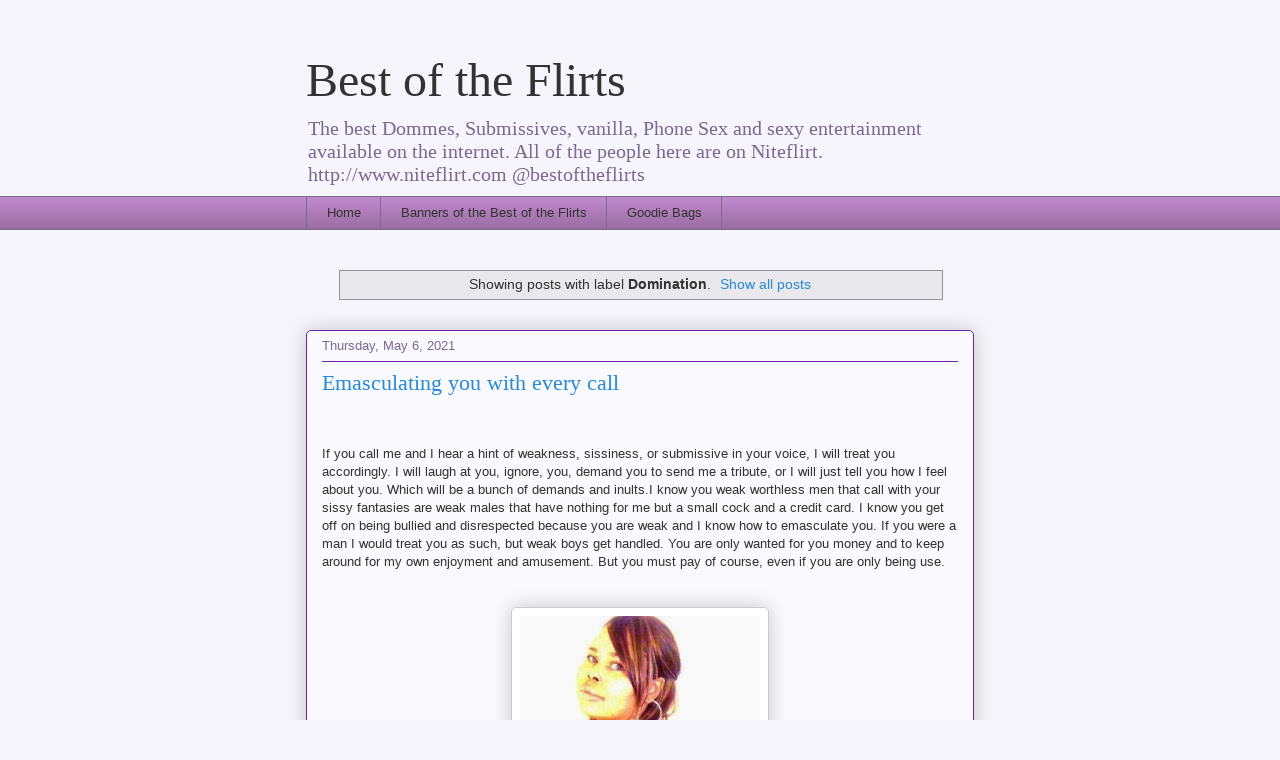

--- FILE ---
content_type: text/html; charset=UTF-8
request_url: https://www.bestoftheflirts.com/search/label/Domination
body_size: 15997
content:
<!DOCTYPE html>
<html class='v2' dir='ltr' lang='en' xmlns='http://www.w3.org/1999/xhtml' xmlns:b='http://www.google.com/2005/gml/b' xmlns:data='http://www.google.com/2005/gml/data' xmlns:expr='http://www.google.com/2005/gml/expr'>
<head>
<link href='https://www.blogger.com/static/v1/widgets/335934321-css_bundle_v2.css' rel='stylesheet' type='text/css'/>
<meta content='width=1100' name='viewport'/>
<meta content='text/html; charset=UTF-8' http-equiv='Content-Type'/>
<meta content='blogger' name='generator'/>
<link href='https://www.bestoftheflirts.com/favicon.ico' rel='icon' type='image/x-icon'/>
<link href='http://www.bestoftheflirts.com/search/label/Domination' rel='canonical'/>
<link rel="alternate" type="application/atom+xml" title="Best of the Flirts - Atom" href="https://www.bestoftheflirts.com/feeds/posts/default" />
<link rel="alternate" type="application/rss+xml" title="Best of the Flirts - RSS" href="https://www.bestoftheflirts.com/feeds/posts/default?alt=rss" />
<link rel="service.post" type="application/atom+xml" title="Best of the Flirts - Atom" href="https://www.blogger.com/feeds/1832429053106152514/posts/default" />
<link rel="me" href="https://www.blogger.com/profile/09668954144725285163" />
<!--Can't find substitution for tag [blog.ieCssRetrofitLinks]-->
<meta content='http://www.bestoftheflirts.com/search/label/Domination' property='og:url'/>
<meta content='Best of the Flirts' property='og:title'/>
<meta content='' property='og:description'/>
<title>Best of the Flirts: Domination</title>
<style id='page-skin-1' type='text/css'><!--
/*
-----------------------------------------------
Blogger Template Style
Name:     Awesome Inc.
Designer: Tina Chen
URL:      tinachen.org
----------------------------------------------- */
/* Content
----------------------------------------------- */
body {
font: normal normal 13px Arial, Tahoma, Helvetica, FreeSans, sans-serif;
color: #333333;
background: #f7f5fc none repeat scroll top left;
}
html body .content-outer {
min-width: 0;
max-width: 100%;
width: 100%;
}
a:link {
text-decoration: none;
color: #298bd5;
}
a:visited {
text-decoration: none;
color: #17527d;
}
a:hover {
text-decoration: underline;
color: #298bd5;
}
.body-fauxcolumn-outer .cap-top {
position: absolute;
z-index: 1;
height: 276px;
width: 100%;
background: transparent none repeat-x scroll top left;
_background-image: none;
}
/* Columns
----------------------------------------------- */
.content-inner {
padding: 0;
}
.header-inner .section {
margin: 0 16px;
}
.tabs-inner .section {
margin: 0 16px;
}
.main-inner {
padding-top: 30px;
}
.main-inner .column-center-inner,
.main-inner .column-left-inner,
.main-inner .column-right-inner {
padding: 0 5px;
}
*+html body .main-inner .column-center-inner {
margin-top: -30px;
}
#layout .main-inner .column-center-inner {
margin-top: 0;
}
/* Header
----------------------------------------------- */
.header-outer {
margin: 0 0 0 0;
background: rgba(0, 0, 0, 0) none repeat scroll 0 0;
}
.Header h1 {
font: normal normal 48px Georgia, Utopia, 'Palatino Linotype', Palatino, serif;
color: #333333;
text-shadow: 0 0 -1px #000000;
}
.Header h1 a {
color: #333333;
}
.Header .description {
font: normal normal 20px Georgia, Utopia, 'Palatino Linotype', Palatino, serif;
color: #796a90;
}
.header-inner .Header .titlewrapper,
.header-inner .Header .descriptionwrapper {
padding-left: 0;
padding-right: 0;
margin-bottom: 0;
}
.header-inner .Header .titlewrapper {
padding-top: 22px;
}
/* Tabs
----------------------------------------------- */
.tabs-outer {
overflow: hidden;
position: relative;
background: #bf88ca url(https://resources.blogblog.com/blogblog/data/1kt/awesomeinc/tabs_gradient_light.png) repeat scroll 0 0;
}
#layout .tabs-outer {
overflow: visible;
}
.tabs-cap-top, .tabs-cap-bottom {
position: absolute;
width: 100%;
border-top: 1px solid #796a90;
}
.tabs-cap-bottom {
bottom: 0;
}
.tabs-inner .widget li a {
display: inline-block;
margin: 0;
padding: .6em 1.5em;
font: normal normal 13px Arial, Tahoma, Helvetica, FreeSans, sans-serif;
color: #333333;
border-top: 1px solid #796a90;
border-bottom: 1px solid #796a90;
border-left: 1px solid #796a90;
height: 16px;
line-height: 16px;
}
.tabs-inner .widget li:last-child a {
border-right: 1px solid #796a90;
}
.tabs-inner .widget li.selected a, .tabs-inner .widget li a:hover {
background: #694b70 url(https://resources.blogblog.com/blogblog/data/1kt/awesomeinc/tabs_gradient_light.png) repeat-x scroll 0 -100px;
color: #ffffff;
}
/* Headings
----------------------------------------------- */
h2 {
font: normal bold 14px Arial, Tahoma, Helvetica, FreeSans, sans-serif;
color: #333333;
}
/* Widgets
----------------------------------------------- */
.main-inner .section {
margin: 0 27px;
padding: 0;
}
.main-inner .column-left-outer,
.main-inner .column-right-outer {
margin-top: 0;
}
#layout .main-inner .column-left-outer,
#layout .main-inner .column-right-outer {
margin-top: 0;
}
.main-inner .column-left-inner,
.main-inner .column-right-inner {
background: rgba(0, 0, 0, 0) none repeat 0 0;
-moz-box-shadow: 0 0 0 rgba(0, 0, 0, .2);
-webkit-box-shadow: 0 0 0 rgba(0, 0, 0, .2);
-goog-ms-box-shadow: 0 0 0 rgba(0, 0, 0, .2);
box-shadow: 0 0 0 rgba(0, 0, 0, .2);
-moz-border-radius: 5px;
-webkit-border-radius: 5px;
-goog-ms-border-radius: 5px;
border-radius: 5px;
}
#layout .main-inner .column-left-inner,
#layout .main-inner .column-right-inner {
margin-top: 0;
}
.sidebar .widget {
font: normal normal 14px Arial, Tahoma, Helvetica, FreeSans, sans-serif;
color: #333333;
}
.sidebar .widget a:link {
color: #298bd5;
}
.sidebar .widget a:visited {
color: #17527d;
}
.sidebar .widget a:hover {
color: #298bd5;
}
.sidebar .widget h2 {
text-shadow: 0 0 -1px #000000;
}
.main-inner .widget {
background-color: #fafafe;
border: 1px solid #6e22b1;
padding: 0 15px 15px;
margin: 20px -16px;
-moz-box-shadow: 0 0 20px rgba(0, 0, 0, .2);
-webkit-box-shadow: 0 0 20px rgba(0, 0, 0, .2);
-goog-ms-box-shadow: 0 0 20px rgba(0, 0, 0, .2);
box-shadow: 0 0 20px rgba(0, 0, 0, .2);
-moz-border-radius: 5px;
-webkit-border-radius: 5px;
-goog-ms-border-radius: 5px;
border-radius: 5px;
}
.main-inner .widget h2 {
margin: 0 -0;
padding: .6em 0 .5em;
border-bottom: 1px solid rgba(0, 0, 0, 0);
}
.footer-inner .widget h2 {
padding: 0 0 .4em;
border-bottom: 1px solid rgba(0, 0, 0, 0);
}
.main-inner .widget h2 + div, .footer-inner .widget h2 + div {
border-top: 1px solid #6e22b1;
padding-top: 8px;
}
.main-inner .widget .widget-content {
margin: 0 -0;
padding: 7px 0 0;
}
.main-inner .widget ul, .main-inner .widget #ArchiveList ul.flat {
margin: -8px -15px 0;
padding: 0;
list-style: none;
}
.main-inner .widget #ArchiveList {
margin: -8px 0 0;
}
.main-inner .widget ul li, .main-inner .widget #ArchiveList ul.flat li {
padding: .5em 15px;
text-indent: 0;
color: #666666;
border-top: 0 solid #6e22b1;
border-bottom: 1px solid rgba(0, 0, 0, 0);
}
.main-inner .widget #ArchiveList ul li {
padding-top: .25em;
padding-bottom: .25em;
}
.main-inner .widget ul li:first-child, .main-inner .widget #ArchiveList ul.flat li:first-child {
border-top: none;
}
.main-inner .widget ul li:last-child, .main-inner .widget #ArchiveList ul.flat li:last-child {
border-bottom: none;
}
.post-body {
position: relative;
}
.main-inner .widget .post-body ul {
padding: 0 2.5em;
margin: .5em 0;
list-style: disc;
}
.main-inner .widget .post-body ul li {
padding: 0.25em 0;
margin-bottom: .25em;
color: #333333;
border: none;
}
.footer-inner .widget ul {
padding: 0;
list-style: none;
}
.widget .zippy {
color: #666666;
}
/* Posts
----------------------------------------------- */
body .main-inner .Blog {
padding: 0;
margin-bottom: 1em;
background-color: transparent;
border: none;
-moz-box-shadow: 0 0 0 rgba(0, 0, 0, 0);
-webkit-box-shadow: 0 0 0 rgba(0, 0, 0, 0);
-goog-ms-box-shadow: 0 0 0 rgba(0, 0, 0, 0);
box-shadow: 0 0 0 rgba(0, 0, 0, 0);
}
.main-inner .section:last-child .Blog:last-child {
padding: 0;
margin-bottom: 1em;
}
.main-inner .widget h2.date-header {
margin: 0 -15px 1px;
padding: 0 0 0 0;
font: normal normal 13px Arial, Tahoma, Helvetica, FreeSans, sans-serif;
color: #796a90;
background: transparent none no-repeat scroll top left;
border-top: 0 solid #6e22b1;
border-bottom: 1px solid rgba(0, 0, 0, 0);
-moz-border-radius-topleft: 0;
-moz-border-radius-topright: 0;
-webkit-border-top-left-radius: 0;
-webkit-border-top-right-radius: 0;
border-top-left-radius: 0;
border-top-right-radius: 0;
position: static;
bottom: 100%;
right: 15px;
text-shadow: 0 0 -1px #000000;
}
.main-inner .widget h2.date-header span {
font: normal normal 13px Arial, Tahoma, Helvetica, FreeSans, sans-serif;
display: block;
padding: .5em 15px;
border-left: 0 solid #6e22b1;
border-right: 0 solid #6e22b1;
}
.date-outer {
position: relative;
margin: 30px 0 20px;
padding: 0 15px;
background-color: #fafafe;
border: 1px solid #6e22b1;
-moz-box-shadow: 0 0 20px rgba(0, 0, 0, .2);
-webkit-box-shadow: 0 0 20px rgba(0, 0, 0, .2);
-goog-ms-box-shadow: 0 0 20px rgba(0, 0, 0, .2);
box-shadow: 0 0 20px rgba(0, 0, 0, .2);
-moz-border-radius: 5px;
-webkit-border-radius: 5px;
-goog-ms-border-radius: 5px;
border-radius: 5px;
}
.date-outer:first-child {
margin-top: 0;
}
.date-outer:last-child {
margin-bottom: 20px;
-moz-border-radius-bottomleft: 5px;
-moz-border-radius-bottomright: 5px;
-webkit-border-bottom-left-radius: 5px;
-webkit-border-bottom-right-radius: 5px;
-goog-ms-border-bottom-left-radius: 5px;
-goog-ms-border-bottom-right-radius: 5px;
border-bottom-left-radius: 5px;
border-bottom-right-radius: 5px;
}
.date-posts {
margin: 0 -0;
padding: 0 0;
clear: both;
}
.post-outer, .inline-ad {
border-top: 1px solid #6e22b1;
margin: 0 -0;
padding: 15px 0;
}
.post-outer {
padding-bottom: 10px;
}
.post-outer:first-child {
padding-top: 0;
border-top: none;
}
.post-outer:last-child, .inline-ad:last-child {
border-bottom: none;
}
.post-body {
position: relative;
}
.post-body img {
padding: 8px;
background: #ffffff;
border: 1px solid #cccccc;
-moz-box-shadow: 0 0 20px rgba(0, 0, 0, .2);
-webkit-box-shadow: 0 0 20px rgba(0, 0, 0, .2);
box-shadow: 0 0 20px rgba(0, 0, 0, .2);
-moz-border-radius: 5px;
-webkit-border-radius: 5px;
border-radius: 5px;
}
h3.post-title, h4 {
font: normal normal 22px Georgia, Utopia, 'Palatino Linotype', Palatino, serif;
color: #298bd5;
}
h3.post-title a {
font: normal normal 22px Georgia, Utopia, 'Palatino Linotype', Palatino, serif;
color: #298bd5;
}
h3.post-title a:hover {
color: #298bd5;
text-decoration: underline;
}
.post-header {
margin: 0 0 1em;
}
.post-body {
line-height: 1.4;
}
.post-outer h2 {
color: #333333;
}
.post-footer {
margin: 1.5em 0 0;
}
#blog-pager {
padding: 15px;
font-size: 120%;
background-color: #fafafe;
border: 1px solid #6e22b1;
-moz-box-shadow: 0 0 20px rgba(0, 0, 0, .2);
-webkit-box-shadow: 0 0 20px rgba(0, 0, 0, .2);
-goog-ms-box-shadow: 0 0 20px rgba(0, 0, 0, .2);
box-shadow: 0 0 20px rgba(0, 0, 0, .2);
-moz-border-radius: 5px;
-webkit-border-radius: 5px;
-goog-ms-border-radius: 5px;
border-radius: 5px;
-moz-border-radius-topleft: 5px;
-moz-border-radius-topright: 5px;
-webkit-border-top-left-radius: 5px;
-webkit-border-top-right-radius: 5px;
-goog-ms-border-top-left-radius: 5px;
-goog-ms-border-top-right-radius: 5px;
border-top-left-radius: 5px;
border-top-right-radius-topright: 5px;
margin-top: 1em;
}
.blog-feeds, .post-feeds {
margin: 1em 0;
text-align: center;
color: #333333;
}
.blog-feeds a, .post-feeds a {
color: #298bd5;
}
.blog-feeds a:visited, .post-feeds a:visited {
color: #17527d;
}
.blog-feeds a:hover, .post-feeds a:hover {
color: #298bd5;
}
.post-outer .comments {
margin-top: 2em;
}
/* Comments
----------------------------------------------- */
.comments .comments-content .icon.blog-author {
background-repeat: no-repeat;
background-image: url([data-uri]);
}
.comments .comments-content .loadmore a {
border-top: 1px solid #796a90;
border-bottom: 1px solid #796a90;
}
.comments .continue {
border-top: 2px solid #796a90;
}
/* Footer
----------------------------------------------- */
.footer-outer {
margin: -20px 0 -1px;
padding: 20px 0 0;
color: #333333;
overflow: hidden;
}
.footer-fauxborder-left {
border-top: 1px solid #6e22b1;
background: #fafafe none repeat scroll 0 0;
-moz-box-shadow: 0 0 20px rgba(0, 0, 0, .2);
-webkit-box-shadow: 0 0 20px rgba(0, 0, 0, .2);
-goog-ms-box-shadow: 0 0 20px rgba(0, 0, 0, .2);
box-shadow: 0 0 20px rgba(0, 0, 0, .2);
margin: 0 -20px;
}
/* Mobile
----------------------------------------------- */
body.mobile {
background-size: auto;
}
.mobile .body-fauxcolumn-outer {
background: transparent none repeat scroll top left;
}
*+html body.mobile .main-inner .column-center-inner {
margin-top: 0;
}
.mobile .main-inner .widget {
padding: 0 0 15px;
}
.mobile .main-inner .widget h2 + div,
.mobile .footer-inner .widget h2 + div {
border-top: none;
padding-top: 0;
}
.mobile .footer-inner .widget h2 {
padding: 0.5em 0;
border-bottom: none;
}
.mobile .main-inner .widget .widget-content {
margin: 0;
padding: 7px 0 0;
}
.mobile .main-inner .widget ul,
.mobile .main-inner .widget #ArchiveList ul.flat {
margin: 0 -15px 0;
}
.mobile .main-inner .widget h2.date-header {
right: 0;
}
.mobile .date-header span {
padding: 0.4em 0;
}
.mobile .date-outer:first-child {
margin-bottom: 0;
border: 1px solid #6e22b1;
-moz-border-radius-topleft: 5px;
-moz-border-radius-topright: 5px;
-webkit-border-top-left-radius: 5px;
-webkit-border-top-right-radius: 5px;
-goog-ms-border-top-left-radius: 5px;
-goog-ms-border-top-right-radius: 5px;
border-top-left-radius: 5px;
border-top-right-radius: 5px;
}
.mobile .date-outer {
border-color: #6e22b1;
border-width: 0 1px 1px;
}
.mobile .date-outer:last-child {
margin-bottom: 0;
}
.mobile .main-inner {
padding: 0;
}
.mobile .header-inner .section {
margin: 0;
}
.mobile .post-outer, .mobile .inline-ad {
padding: 5px 0;
}
.mobile .tabs-inner .section {
margin: 0 10px;
}
.mobile .main-inner .widget h2 {
margin: 0;
padding: 0;
}
.mobile .main-inner .widget h2.date-header span {
padding: 0;
}
.mobile .main-inner .widget .widget-content {
margin: 0;
padding: 7px 0 0;
}
.mobile #blog-pager {
border: 1px solid transparent;
background: #fafafe none repeat scroll 0 0;
}
.mobile .main-inner .column-left-inner,
.mobile .main-inner .column-right-inner {
background: rgba(0, 0, 0, 0) none repeat 0 0;
-moz-box-shadow: none;
-webkit-box-shadow: none;
-goog-ms-box-shadow: none;
box-shadow: none;
}
.mobile .date-posts {
margin: 0;
padding: 0;
}
.mobile .footer-fauxborder-left {
margin: 0;
border-top: inherit;
}
.mobile .main-inner .section:last-child .Blog:last-child {
margin-bottom: 0;
}
.mobile-index-contents {
color: #333333;
}
.mobile .mobile-link-button {
background: #298bd5 url(https://resources.blogblog.com/blogblog/data/1kt/awesomeinc/tabs_gradient_light.png) repeat scroll 0 0;
}
.mobile-link-button a:link, .mobile-link-button a:visited {
color: #ffffff;
}
.mobile .tabs-inner .PageList .widget-content {
background: transparent;
border-top: 1px solid;
border-color: #796a90;
color: #333333;
}
.mobile .tabs-inner .PageList .widget-content .pagelist-arrow {
border-left: 1px solid #796a90;
}

--></style>
<style id='template-skin-1' type='text/css'><!--
body {
min-width: 700px;
}
.content-outer, .content-fauxcolumn-outer, .region-inner {
min-width: 700px;
max-width: 700px;
_width: 700px;
}
.main-inner .columns {
padding-left: 0px;
padding-right: 0px;
}
.main-inner .fauxcolumn-center-outer {
left: 0px;
right: 0px;
/* IE6 does not respect left and right together */
_width: expression(this.parentNode.offsetWidth -
parseInt("0px") -
parseInt("0px") + 'px');
}
.main-inner .fauxcolumn-left-outer {
width: 0px;
}
.main-inner .fauxcolumn-right-outer {
width: 0px;
}
.main-inner .column-left-outer {
width: 0px;
right: 100%;
margin-left: -0px;
}
.main-inner .column-right-outer {
width: 0px;
margin-right: -0px;
}
#layout {
min-width: 0;
}
#layout .content-outer {
min-width: 0;
width: 800px;
}
#layout .region-inner {
min-width: 0;
width: auto;
}
body#layout div.add_widget {
padding: 8px;
}
body#layout div.add_widget a {
margin-left: 32px;
}
--></style>
<link href='https://www.blogger.com/dyn-css/authorization.css?targetBlogID=1832429053106152514&amp;zx=cb5d46eb-ea8d-4164-9561-a54a8168b4e6' media='none' onload='if(media!=&#39;all&#39;)media=&#39;all&#39;' rel='stylesheet'/><noscript><link href='https://www.blogger.com/dyn-css/authorization.css?targetBlogID=1832429053106152514&amp;zx=cb5d46eb-ea8d-4164-9561-a54a8168b4e6' rel='stylesheet'/></noscript>
<meta name='google-adsense-platform-account' content='ca-host-pub-1556223355139109'/>
<meta name='google-adsense-platform-domain' content='blogspot.com'/>

</head>
<body class='loading variant-renewable'>
<div class='navbar no-items section' id='navbar' name='Navbar'>
</div>
<div itemscope='itemscope' itemtype='http://schema.org/Blog' style='display: none;'>
<meta content='Best of the Flirts' itemprop='name'/>
</div>
<div class='body-fauxcolumns'>
<div class='fauxcolumn-outer body-fauxcolumn-outer'>
<div class='cap-top'>
<div class='cap-left'></div>
<div class='cap-right'></div>
</div>
<div class='fauxborder-left'>
<div class='fauxborder-right'></div>
<div class='fauxcolumn-inner'>
</div>
</div>
<div class='cap-bottom'>
<div class='cap-left'></div>
<div class='cap-right'></div>
</div>
</div>
</div>
<div class='content'>
<div class='content-fauxcolumns'>
<div class='fauxcolumn-outer content-fauxcolumn-outer'>
<div class='cap-top'>
<div class='cap-left'></div>
<div class='cap-right'></div>
</div>
<div class='fauxborder-left'>
<div class='fauxborder-right'></div>
<div class='fauxcolumn-inner'>
</div>
</div>
<div class='cap-bottom'>
<div class='cap-left'></div>
<div class='cap-right'></div>
</div>
</div>
</div>
<div class='content-outer'>
<div class='content-cap-top cap-top'>
<div class='cap-left'></div>
<div class='cap-right'></div>
</div>
<div class='fauxborder-left content-fauxborder-left'>
<div class='fauxborder-right content-fauxborder-right'></div>
<div class='content-inner'>
<header>
<div class='header-outer'>
<div class='header-cap-top cap-top'>
<div class='cap-left'></div>
<div class='cap-right'></div>
</div>
<div class='fauxborder-left header-fauxborder-left'>
<div class='fauxborder-right header-fauxborder-right'></div>
<div class='region-inner header-inner'>
<div class='header section' id='header' name='Header'><div class='widget Header' data-version='1' id='Header1'>
<div id='header-inner'>
<div class='titlewrapper'>
<h1 class='title'>
<a href='https://www.bestoftheflirts.com/'>
Best of the Flirts
</a>
</h1>
</div>
<div class='descriptionwrapper'>
<p class='description'><span>The best Dommes, Submissives, vanilla, Phone Sex and sexy entertainment available on the internet. All of the people here are on Niteflirt. http://www.niteflirt.com @bestoftheflirts </span></p>
</div>
</div>
</div></div>
</div>
</div>
<div class='header-cap-bottom cap-bottom'>
<div class='cap-left'></div>
<div class='cap-right'></div>
</div>
</div>
</header>
<div class='tabs-outer'>
<div class='tabs-cap-top cap-top'>
<div class='cap-left'></div>
<div class='cap-right'></div>
</div>
<div class='fauxborder-left tabs-fauxborder-left'>
<div class='fauxborder-right tabs-fauxborder-right'></div>
<div class='region-inner tabs-inner'>
<div class='tabs section' id='crosscol' name='Cross-Column'><div class='widget PageList' data-version='1' id='PageList1'>
<h2>Pages</h2>
<div class='widget-content'>
<ul>
<li>
<a href='https://www.bestoftheflirts.com/'>Home</a>
</li>
<li>
<a href='https://www.bestoftheflirts.com/p/banners-of-best-of-flirts.html'>Banners of the Best of the Flirts</a>
</li>
<li>
<a href='https://www.bestoftheflirts.com/p/goodie-bags.html'>Goodie Bags</a>
</li>
</ul>
<div class='clear'></div>
</div>
</div></div>
<div class='tabs no-items section' id='crosscol-overflow' name='Cross-Column 2'></div>
</div>
</div>
<div class='tabs-cap-bottom cap-bottom'>
<div class='cap-left'></div>
<div class='cap-right'></div>
</div>
</div>
<div class='main-outer'>
<div class='main-cap-top cap-top'>
<div class='cap-left'></div>
<div class='cap-right'></div>
</div>
<div class='fauxborder-left main-fauxborder-left'>
<div class='fauxborder-right main-fauxborder-right'></div>
<div class='region-inner main-inner'>
<div class='columns fauxcolumns'>
<div class='fauxcolumn-outer fauxcolumn-center-outer'>
<div class='cap-top'>
<div class='cap-left'></div>
<div class='cap-right'></div>
</div>
<div class='fauxborder-left'>
<div class='fauxborder-right'></div>
<div class='fauxcolumn-inner'>
</div>
</div>
<div class='cap-bottom'>
<div class='cap-left'></div>
<div class='cap-right'></div>
</div>
</div>
<div class='fauxcolumn-outer fauxcolumn-left-outer'>
<div class='cap-top'>
<div class='cap-left'></div>
<div class='cap-right'></div>
</div>
<div class='fauxborder-left'>
<div class='fauxborder-right'></div>
<div class='fauxcolumn-inner'>
</div>
</div>
<div class='cap-bottom'>
<div class='cap-left'></div>
<div class='cap-right'></div>
</div>
</div>
<div class='fauxcolumn-outer fauxcolumn-right-outer'>
<div class='cap-top'>
<div class='cap-left'></div>
<div class='cap-right'></div>
</div>
<div class='fauxborder-left'>
<div class='fauxborder-right'></div>
<div class='fauxcolumn-inner'>
</div>
</div>
<div class='cap-bottom'>
<div class='cap-left'></div>
<div class='cap-right'></div>
</div>
</div>
<!-- corrects IE6 width calculation -->
<div class='columns-inner'>
<div class='column-center-outer'>
<div class='column-center-inner'>
<div class='main section' id='main' name='Main'><div class='widget Blog' data-version='1' id='Blog1'>
<div class='blog-posts hfeed'>
<div class='status-msg-wrap'>
<div class='status-msg-body'>
Showing posts with label <b>Domination</b>. <a href="https://www.bestoftheflirts.com/">Show all posts</a>
</div>
<div class='status-msg-border'>
<div class='status-msg-bg'>
<div class='status-msg-hidden'>Showing posts with label <b>Domination</b>. <a href="https://www.bestoftheflirts.com/">Show all posts</a></div>
</div>
</div>
</div>
<div style='clear: both;'></div>

          <div class="date-outer">
        
<h2 class='date-header'><span>Thursday, May 6, 2021</span></h2>

          <div class="date-posts">
        
<div class='post-outer'>
<div class='post hentry uncustomized-post-template' itemprop='blogPost' itemscope='itemscope' itemtype='http://schema.org/BlogPosting'>
<meta content='https://blogger.googleusercontent.com/img/b/R29vZ2xl/AVvXsEgw1d0wtpmR-sf85rsLJFSiPaUT-X-SbkSYfP4RmC9swHfn7EbBmrQgEBK8CvQraC_hxhPY-F2FYhPsogJ0gpnmdl1-g2rKy3ou-C_9AC_XX_hvZwtTxBTSkl9X8tr40s-P6aE0udFM2aQ/s320/gy1brwltwuld9n8cdfrj.jpg' itemprop='image_url'/>
<meta content='1832429053106152514' itemprop='blogId'/>
<meta content='2715073459423387312' itemprop='postId'/>
<a name='2715073459423387312'></a>
<h3 class='post-title entry-title' itemprop='name'>
<a href='https://www.bestoftheflirts.com/2021/05/emasculating-you-with-every-call.html'>Emasculating you with every call</a>
</h3>
<div class='post-header'>
<div class='post-header-line-1'></div>
</div>
<div class='post-body entry-content' id='post-body-2715073459423387312' itemprop='description articleBody'>
<div><br /></div><div><br /></div>If you call me and I hear a hint of weakness, sissiness, or submissive in your voice, I will treat you accordingly. I will laugh at you, ignore, you, demand you to send me a tribute, or I will just tell you how I feel about you. Which will be a bunch of demands and inults.I know you weak worthless men that call with your sissy fantasies are weak males that have nothing for me but a small cock and a credit card. I know you get off on being bullied and disrespected because you are weak and I know how to emasculate you. If you were a man I would treat you as such, but weak boys get handled. You are only wanted for you money and to keep around for my own enjoyment and amusement. But you must pay of course, even if you are only being use.<div><br /></div><div><br /></div><div class="separator" style="clear: both; text-align: center;"><img border="0" data-original-height="448" data-original-width="336" height="320" src="https://blogger.googleusercontent.com/img/b/R29vZ2xl/AVvXsEgw1d0wtpmR-sf85rsLJFSiPaUT-X-SbkSYfP4RmC9swHfn7EbBmrQgEBK8CvQraC_hxhPY-F2FYhPsogJ0gpnmdl1-g2rKy3ou-C_9AC_XX_hvZwtTxBTSkl9X8tr40s-P6aE0udFM2aQ/s320/gy1brwltwuld9n8cdfrj.jpg" /></div><br /><div><br /></div>
<div style='clear: both;'></div>
</div>
<div class='post-footer'>
<div class='post-footer-line post-footer-line-1'>
<span class='post-author vcard'>
</span>
<span class='post-timestamp'>
at
<meta content='http://www.bestoftheflirts.com/2021/05/emasculating-you-with-every-call.html' itemprop='url'/>
<a class='timestamp-link' href='https://www.bestoftheflirts.com/2021/05/emasculating-you-with-every-call.html' rel='bookmark' title='permanent link'><abbr class='published' itemprop='datePublished' title='2021-05-06T22:23:00-07:00'>10:23&#8239;PM</abbr></a>
</span>
<span class='post-comment-link'>
</span>
<span class='post-icons'>
<span class='item-control blog-admin pid-79320626'>
<a href='https://www.blogger.com/post-edit.g?blogID=1832429053106152514&postID=2715073459423387312&from=pencil' title='Edit Post'>
<img alt='' class='icon-action' height='18' src='https://resources.blogblog.com/img/icon18_edit_allbkg.gif' width='18'/>
</a>
</span>
</span>
<div class='post-share-buttons goog-inline-block'>
<a class='goog-inline-block share-button sb-email' href='https://www.blogger.com/share-post.g?blogID=1832429053106152514&postID=2715073459423387312&target=email' target='_blank' title='Email This'><span class='share-button-link-text'>Email This</span></a><a class='goog-inline-block share-button sb-blog' href='https://www.blogger.com/share-post.g?blogID=1832429053106152514&postID=2715073459423387312&target=blog' onclick='window.open(this.href, "_blank", "height=270,width=475"); return false;' target='_blank' title='BlogThis!'><span class='share-button-link-text'>BlogThis!</span></a><a class='goog-inline-block share-button sb-twitter' href='https://www.blogger.com/share-post.g?blogID=1832429053106152514&postID=2715073459423387312&target=twitter' target='_blank' title='Share to X'><span class='share-button-link-text'>Share to X</span></a><a class='goog-inline-block share-button sb-facebook' href='https://www.blogger.com/share-post.g?blogID=1832429053106152514&postID=2715073459423387312&target=facebook' onclick='window.open(this.href, "_blank", "height=430,width=640"); return false;' target='_blank' title='Share to Facebook'><span class='share-button-link-text'>Share to Facebook</span></a><a class='goog-inline-block share-button sb-pinterest' href='https://www.blogger.com/share-post.g?blogID=1832429053106152514&postID=2715073459423387312&target=pinterest' target='_blank' title='Share to Pinterest'><span class='share-button-link-text'>Share to Pinterest</span></a>
</div>
</div>
<div class='post-footer-line post-footer-line-2'>
<span class='post-labels'>
Labels:
<a href='https://www.bestoftheflirts.com/search/label/BBW%20phonesex' rel='tag'>BBW phonesex</a>,
<a href='https://www.bestoftheflirts.com/search/label/Black%20Goddess' rel='tag'>Black Goddess</a>,
<a href='https://www.bestoftheflirts.com/search/label/Domination' rel='tag'>Domination</a>,
<a href='https://www.bestoftheflirts.com/search/label/ebony%20phone%20sex' rel='tag'>ebony phone sex</a>,
<a href='https://www.bestoftheflirts.com/search/label/NiteFlirt' rel='tag'>NiteFlirt</a>,
<a href='https://www.bestoftheflirts.com/search/label/Sex' rel='tag'>Sex</a>,
<a href='https://www.bestoftheflirts.com/search/label/SSBBW' rel='tag'>SSBBW</a>,
<a href='https://www.bestoftheflirts.com/search/label/SSBBW%20phonesex' rel='tag'>SSBBW phonesex</a>
</span>
</div>
<div class='post-footer-line post-footer-line-3'>
<span class='post-location'>
</span>
</div>
</div>
</div>
</div>

          </div></div>
        

          <div class="date-outer">
        
<h2 class='date-header'><span>Sunday, February 16, 2020</span></h2>

          <div class="date-posts">
        
<div class='post-outer'>
<div class='post hentry uncustomized-post-template' itemprop='blogPost' itemscope='itemscope' itemtype='http://schema.org/BlogPosting'>
<meta content='https://blogger.googleusercontent.com/img/b/R29vZ2xl/AVvXsEhTrrQjiaOo1me3ezvxNYIDq-XTpQ9feQeXSIsAgKOCITFoYSx4hManWKyxyadTLAS2XLbsrZqpBBSni5UA4v0rEVQhCwkJj8amii-AxlIWDCG9wHEXPQ0_z2zCMc8XyJF7wQaO0bDGZZ0/s320/ebonyFeetWorship.jpg' itemprop='image_url'/>
<meta content='1832429053106152514' itemprop='blogId'/>
<meta content='2595184896082577607' itemprop='postId'/>
<a name='2595184896082577607'></a>
<h3 class='post-title entry-title' itemprop='name'>
<a href='https://www.bestoftheflirts.com/2020/02/ebony-goddess-worship-for-pay-pigs.html'>Ebony Goddess Worship for Pay Pigs! Phonesex Domination and erotic audios!!</a>
</h3>
<div class='post-header'>
<div class='post-header-line-1'></div>
</div>
<div class='post-body entry-content' id='post-body-2595184896082577607' itemprop='description articleBody'>
<div class="separator" style="clear: both; text-align: center;"><a href="https://blogger.googleusercontent.com/img/b/R29vZ2xl/AVvXsEhTrrQjiaOo1me3ezvxNYIDq-XTpQ9feQeXSIsAgKOCITFoYSx4hManWKyxyadTLAS2XLbsrZqpBBSni5UA4v0rEVQhCwkJj8amii-AxlIWDCG9wHEXPQ0_z2zCMc8XyJF7wQaO0bDGZZ0/s1600/ebonyFeetWorship.jpg" imageanchor="1" style="margin-left: 1em; margin-right: 1em;"><img border="0" data-original-height="315" data-original-width="560" height="180" src="https://blogger.googleusercontent.com/img/b/R29vZ2xl/AVvXsEhTrrQjiaOo1me3ezvxNYIDq-XTpQ9feQeXSIsAgKOCITFoYSx4hManWKyxyadTLAS2XLbsrZqpBBSni5UA4v0rEVQhCwkJj8amii-AxlIWDCG9wHEXPQ0_z2zCMc8XyJF7wQaO0bDGZZ0/s320/ebonyFeetWorship.jpg" width="320" /></a></div>



<b>Eager to pay and submit to a beautiful Ebony Goddess? Hand over all of your money and continue to tribute like a loyal money slave. This beautiful ebony Goddess is still available for loyal pay pigs and cash slaves. Only loyal wealthy cash slaves that are willing to submit to me and spoil me. I will not entertain or waste time with dumb airhead men that want to waste time and beg. My time is very valuable and you should value it. If you are not calling me to spend money or send a tribute, please go away and irk someone else. My sexy gigantic body is only for those willing to pay and submit. Read that again! and again!

<center>Financial Domination Call now!! $20 per minute for real cash slaves only!</center>
<center><a href="https://www.niteflirt.com/listings/9687413/call_now"><img alt="Call Button" border="0" src="https://www.niteflirt.com/listings/9687413/call_button"></a></center>




<center>1.99 per minute for a recorded listing of me giving a sissy a makeover</center>
<center><a href="https://www.niteflirt.com/listings/12227962/call_now"><img alt="Call Button" border="0" src="https://www.niteflirt.com/listings/12227962/call_button"></a></center>

<center>Me and my friends laughing and humiliating your and your worthless tiny pin dick. $3.50 per minute</center>
<center><a href="https://www.niteflirt.com/listings/12227312/call_now"><img alt="Call Button" border="0" src="https://www.niteflirt.com/listings/12227312/call_button"></a></center></b>
<div style='clear: both;'></div>
</div>
<div class='post-footer'>
<div class='post-footer-line post-footer-line-1'>
<span class='post-author vcard'>
</span>
<span class='post-timestamp'>
at
<meta content='http://www.bestoftheflirts.com/2020/02/ebony-goddess-worship-for-pay-pigs.html' itemprop='url'/>
<a class='timestamp-link' href='https://www.bestoftheflirts.com/2020/02/ebony-goddess-worship-for-pay-pigs.html' rel='bookmark' title='permanent link'><abbr class='published' itemprop='datePublished' title='2020-02-16T13:15:00-08:00'>1:15&#8239;PM</abbr></a>
</span>
<span class='post-comment-link'>
</span>
<span class='post-icons'>
<span class='item-control blog-admin pid-79320626'>
<a href='https://www.blogger.com/post-edit.g?blogID=1832429053106152514&postID=2595184896082577607&from=pencil' title='Edit Post'>
<img alt='' class='icon-action' height='18' src='https://resources.blogblog.com/img/icon18_edit_allbkg.gif' width='18'/>
</a>
</span>
</span>
<div class='post-share-buttons goog-inline-block'>
<a class='goog-inline-block share-button sb-email' href='https://www.blogger.com/share-post.g?blogID=1832429053106152514&postID=2595184896082577607&target=email' target='_blank' title='Email This'><span class='share-button-link-text'>Email This</span></a><a class='goog-inline-block share-button sb-blog' href='https://www.blogger.com/share-post.g?blogID=1832429053106152514&postID=2595184896082577607&target=blog' onclick='window.open(this.href, "_blank", "height=270,width=475"); return false;' target='_blank' title='BlogThis!'><span class='share-button-link-text'>BlogThis!</span></a><a class='goog-inline-block share-button sb-twitter' href='https://www.blogger.com/share-post.g?blogID=1832429053106152514&postID=2595184896082577607&target=twitter' target='_blank' title='Share to X'><span class='share-button-link-text'>Share to X</span></a><a class='goog-inline-block share-button sb-facebook' href='https://www.blogger.com/share-post.g?blogID=1832429053106152514&postID=2595184896082577607&target=facebook' onclick='window.open(this.href, "_blank", "height=430,width=640"); return false;' target='_blank' title='Share to Facebook'><span class='share-button-link-text'>Share to Facebook</span></a><a class='goog-inline-block share-button sb-pinterest' href='https://www.blogger.com/share-post.g?blogID=1832429053106152514&postID=2595184896082577607&target=pinterest' target='_blank' title='Share to Pinterest'><span class='share-button-link-text'>Share to Pinterest</span></a>
</div>
</div>
<div class='post-footer-line post-footer-line-2'>
<span class='post-labels'>
Labels:
<a href='https://www.bestoftheflirts.com/search/label/BBW%20phonesex' rel='tag'>BBW phonesex</a>,
<a href='https://www.bestoftheflirts.com/search/label/black%20domme' rel='tag'>black domme</a>,
<a href='https://www.bestoftheflirts.com/search/label/Domination' rel='tag'>Domination</a>,
<a href='https://www.bestoftheflirts.com/search/label/ebony%20phonesex' rel='tag'>ebony phonesex</a>,
<a href='https://www.bestoftheflirts.com/search/label/exotic%20audio' rel='tag'>exotic audio</a>,
<a href='https://www.bestoftheflirts.com/search/label/financial%20domination' rel='tag'>financial domination</a>,
<a href='https://www.bestoftheflirts.com/search/label/foot%20fetish' rel='tag'>foot fetish</a>,
<a href='https://www.bestoftheflirts.com/search/label/NiteFlirt' rel='tag'>NiteFlirt</a>
</span>
</div>
<div class='post-footer-line post-footer-line-3'>
<span class='post-location'>
</span>
</div>
</div>
</div>
</div>

          </div></div>
        

          <div class="date-outer">
        
<h2 class='date-header'><span>Thursday, February 28, 2019</span></h2>

          <div class="date-posts">
        
<div class='post-outer'>
<div class='post hentry uncustomized-post-template' itemprop='blogPost' itemscope='itemscope' itemtype='http://schema.org/BlogPosting'>
<meta content='https://mistressthick.com/wp-content/uploads/2019/01/PimpstressPimp.jpg' itemprop='image_url'/>
<meta content='1832429053106152514' itemprop='blogId'/>
<meta content='8953866924255293626' itemprop='postId'/>
<a name='8953866924255293626'></a>
<h3 class='post-title entry-title' itemprop='name'>
<a href='https://www.bestoftheflirts.com/2019/02/pimpstress-mistress-thick-ebony-supreme.html'>Pimpstress Mistress Thick - Ebony Supreme Goddess</a>
</h3>
<div class='post-header'>
<div class='post-header-line-1'></div>
</div>
<div class='post-body entry-content' id='post-body-8953866924255293626' itemprop='description articleBody'>
<div class="separator" style="clear: both; text-align: center;">
<a href="http://mistressthick.com/wp-content/uploads/2019/01/PimpstressPimp.jpg" imageanchor="1" style="margin-left: 1em; margin-right: 1em;"><img border="0" data-original-height="600" data-original-width="800" height="240" src="https://mistressthick.com/wp-content/uploads/2019/01/PimpstressPimp.jpg" width="320" /></a></div>
<div class="separator" style="clear: both; text-align: center;">
<br /></div>
<center>
<a href="https://www.niteflirt.com/phonesex/listing?crid=MistressThick&amp;listing_id=10680083&amp;pid=13089138"><img alt="Call MistressThick for phone sex on Niteflirt.com" src="https://affiliate.niteflirt.com/niteflirt/images/nf-btn-call-me-on_133x39.gif" title="Call MistressThick for phone sex on Niteflirt.com" /></a></center>
<div class="separator" style="clear: both; text-align: center;">
<br /></div>
<div style="text-align: center;">
<a href="http://mistressthick.com/wp-content/uploads/2019/01/PMchronicle.gif" imageanchor="1" style="margin-left: 1em; margin-right: 1em;"><img border="0" data-original-height="267" data-original-width="800" height="106" src="https://mistressthick.com/wp-content/uploads/2019/01/PMchronicle.gif" width="320" /></a></div>
<div class="separator" style="clear: both; text-align: center;">
<br /></div>
Coining herself as the "Only authentic Pimpstress on Niteflirt" and rightfully so,&nbsp;<a href="https://www.niteflirt.com/phonesex/homepage?crid=MistressThick&amp;user_id=26407823&amp;pid=13089138" target="_blank">Mistress Thick aka Pimpstress Mistress </a>definitely ranks high in the ebony Domme category.&nbsp; &nbsp;407 feedback with a 5 star rating, what can you expect from this Supreme Ebony Queen?&nbsp; As one of her listings says "<a href="https://www.niteflirt.com/phonesex/listing?crid=MistressThick&amp;listing_id=10680253&amp;pid=13089138" target="_blank">change the trajectory of your life.</a>"<br />
<br />
<a href="https://www.niteflirt.com/phonesex/homepage?crid=MistressThick&amp;user_id=26407823&amp;pid=13089138" target="_blank">Mistress Thick</a> is a true life Dominatrix, living the lifestyle 24 hours a day, 7 days a week.&nbsp; Authentic indeed but also domination comes naturally, not forced or rehearsed for the audience.&nbsp; &nbsp;With an education background, this well spoken but sadistic Domme seduces your mind into turning your fantasy into reality.&nbsp; Ultimately, you are destined to become your best version of yourself under the direction and control of this gorgeous <a href="https://www.niteflirt.com/phonesex/homepage?crid=MistressThick&amp;user_id=26407823&amp;pid=13089138" target="_blank">Pimpstress</a>.<br />
<br />
<div class="separator" style="clear: both; text-align: center;">
<a href="https://mistressthick.files.wordpress.com/2015/09/moneydomme1edite.gif" imageanchor="1" style="margin-left: 1em; margin-right: 1em;"><img border="0" data-original-height="555" data-original-width="590" height="301" src="https://mistressthick.files.wordpress.com/2015/09/moneydomme1edite.gif" width="320" /></a></div>
<br />
What are you waiting for?&nbsp; Your destiny lies in the hands of this Superior Ebony Queen, call and claim it now!<br />
<br />
<br />
<div style="text-align: center;">
<a href="https://www.niteflirt.com/phonesex/homepage?crid=MistressThick&amp;user_id=26407823&amp;pid=13089138"><img alt="Call MistressThick for phone sex on Niteflirt.com" src="https://affiliate.niteflirt.com/niteflirt/images/nf-btn-call-me-on_133x39.gif" title="Call MistressThick for phone sex on Niteflirt.com" /></a></div>
<div style='clear: both;'></div>
</div>
<div class='post-footer'>
<div class='post-footer-line post-footer-line-1'>
<span class='post-author vcard'>
</span>
<span class='post-timestamp'>
at
<meta content='http://www.bestoftheflirts.com/2019/02/pimpstress-mistress-thick-ebony-supreme.html' itemprop='url'/>
<a class='timestamp-link' href='https://www.bestoftheflirts.com/2019/02/pimpstress-mistress-thick-ebony-supreme.html' rel='bookmark' title='permanent link'><abbr class='published' itemprop='datePublished' title='2019-02-28T21:13:00-08:00'>9:13&#8239;PM</abbr></a>
</span>
<span class='post-comment-link'>
</span>
<span class='post-icons'>
<span class='item-control blog-admin pid-2035396369'>
<a href='https://www.blogger.com/post-edit.g?blogID=1832429053106152514&postID=8953866924255293626&from=pencil' title='Edit Post'>
<img alt='' class='icon-action' height='18' src='https://resources.blogblog.com/img/icon18_edit_allbkg.gif' width='18'/>
</a>
</span>
</span>
<div class='post-share-buttons goog-inline-block'>
<a class='goog-inline-block share-button sb-email' href='https://www.blogger.com/share-post.g?blogID=1832429053106152514&postID=8953866924255293626&target=email' target='_blank' title='Email This'><span class='share-button-link-text'>Email This</span></a><a class='goog-inline-block share-button sb-blog' href='https://www.blogger.com/share-post.g?blogID=1832429053106152514&postID=8953866924255293626&target=blog' onclick='window.open(this.href, "_blank", "height=270,width=475"); return false;' target='_blank' title='BlogThis!'><span class='share-button-link-text'>BlogThis!</span></a><a class='goog-inline-block share-button sb-twitter' href='https://www.blogger.com/share-post.g?blogID=1832429053106152514&postID=8953866924255293626&target=twitter' target='_blank' title='Share to X'><span class='share-button-link-text'>Share to X</span></a><a class='goog-inline-block share-button sb-facebook' href='https://www.blogger.com/share-post.g?blogID=1832429053106152514&postID=8953866924255293626&target=facebook' onclick='window.open(this.href, "_blank", "height=430,width=640"); return false;' target='_blank' title='Share to Facebook'><span class='share-button-link-text'>Share to Facebook</span></a><a class='goog-inline-block share-button sb-pinterest' href='https://www.blogger.com/share-post.g?blogID=1832429053106152514&postID=8953866924255293626&target=pinterest' target='_blank' title='Share to Pinterest'><span class='share-button-link-text'>Share to Pinterest</span></a>
</div>
</div>
<div class='post-footer-line post-footer-line-2'>
<span class='post-labels'>
Labels:
<a href='https://www.bestoftheflirts.com/search/label/black%20domme' rel='tag'>black domme</a>,
<a href='https://www.bestoftheflirts.com/search/label/dom' rel='tag'>dom</a>,
<a href='https://www.bestoftheflirts.com/search/label/Domination' rel='tag'>Domination</a>,
<a href='https://www.bestoftheflirts.com/search/label/Dominatrix' rel='tag'>Dominatrix</a>,
<a href='https://www.bestoftheflirts.com/search/label/Domme' rel='tag'>Domme</a>,
<a href='https://www.bestoftheflirts.com/search/label/Ebony' rel='tag'>Ebony</a>,
<a href='https://www.bestoftheflirts.com/search/label/Goddess' rel='tag'>Goddess</a>,
<a href='https://www.bestoftheflirts.com/search/label/mistress' rel='tag'>mistress</a>,
<a href='https://www.bestoftheflirts.com/search/label/mistress%20thick' rel='tag'>mistress thick</a>,
<a href='https://www.bestoftheflirts.com/search/label/NiteFlirt' rel='tag'>NiteFlirt</a>,
<a href='https://www.bestoftheflirts.com/search/label/pimpstress%20mistress' rel='tag'>pimpstress mistress</a>,
<a href='https://www.bestoftheflirts.com/search/label/Queen' rel='tag'>Queen</a>,
<a href='https://www.bestoftheflirts.com/search/label/slave%20wanted' rel='tag'>slave wanted</a>,
<a href='https://www.bestoftheflirts.com/search/label/superior' rel='tag'>superior</a>,
<a href='https://www.bestoftheflirts.com/search/label/supreme' rel='tag'>supreme</a>
</span>
</div>
<div class='post-footer-line post-footer-line-3'>
<span class='post-location'>
</span>
</div>
</div>
</div>
</div>

          </div></div>
        

          <div class="date-outer">
        
<h2 class='date-header'><span>Wednesday, July 18, 2018</span></h2>

          <div class="date-posts">
        
<div class='post-outer'>
<div class='post hentry uncustomized-post-template' itemprop='blogPost' itemscope='itemscope' itemtype='http://schema.org/BlogPosting'>
<meta content='1832429053106152514' itemprop='blogId'/>
<meta content='9204127892359148490' itemprop='postId'/>
<a name='9204127892359148490'></a>
<h3 class='post-title entry-title' itemprop='name'>
<a href='https://www.bestoftheflirts.com/2018/07/about-joi-as-featured-on-simplysxycom.html'>About JOI (as featured on Simplysxy.com) by MIstress DJ</a>
</h3>
<div class='post-header'>
<div class='post-header-line-1'></div>
</div>
<div class='post-body entry-content' id='post-body-9204127892359148490' itemprop='description articleBody'>
This summary is not available. Please 
    <a href="http://www.bestoftheflirts.com/2018/07/about-joi-as-featured-on-simplysxycom.html">
   click here </a> to view the post.
<div style='clear: both;'></div>
</div>
<div class='post-footer'>
<div class='post-footer-line post-footer-line-1'>
<span class='post-author vcard'>
</span>
<span class='post-timestamp'>
at
<meta content='http://www.bestoftheflirts.com/2018/07/about-joi-as-featured-on-simplysxycom.html' itemprop='url'/>
<a class='timestamp-link' href='https://www.bestoftheflirts.com/2018/07/about-joi-as-featured-on-simplysxycom.html' rel='bookmark' title='permanent link'><abbr class='published' itemprop='datePublished' title='2018-07-18T00:53:00-07:00'>12:53&#8239;AM</abbr></a>
</span>
<span class='post-comment-link'>
</span>
<span class='post-icons'>
<span class='item-control blog-admin pid-1422413667'>
<a href='https://www.blogger.com/post-edit.g?blogID=1832429053106152514&postID=9204127892359148490&from=pencil' title='Edit Post'>
<img alt='' class='icon-action' height='18' src='https://resources.blogblog.com/img/icon18_edit_allbkg.gif' width='18'/>
</a>
</span>
</span>
<div class='post-share-buttons goog-inline-block'>
<a class='goog-inline-block share-button sb-email' href='https://www.blogger.com/share-post.g?blogID=1832429053106152514&postID=9204127892359148490&target=email' target='_blank' title='Email This'><span class='share-button-link-text'>Email This</span></a><a class='goog-inline-block share-button sb-blog' href='https://www.blogger.com/share-post.g?blogID=1832429053106152514&postID=9204127892359148490&target=blog' onclick='window.open(this.href, "_blank", "height=270,width=475"); return false;' target='_blank' title='BlogThis!'><span class='share-button-link-text'>BlogThis!</span></a><a class='goog-inline-block share-button sb-twitter' href='https://www.blogger.com/share-post.g?blogID=1832429053106152514&postID=9204127892359148490&target=twitter' target='_blank' title='Share to X'><span class='share-button-link-text'>Share to X</span></a><a class='goog-inline-block share-button sb-facebook' href='https://www.blogger.com/share-post.g?blogID=1832429053106152514&postID=9204127892359148490&target=facebook' onclick='window.open(this.href, "_blank", "height=430,width=640"); return false;' target='_blank' title='Share to Facebook'><span class='share-button-link-text'>Share to Facebook</span></a><a class='goog-inline-block share-button sb-pinterest' href='https://www.blogger.com/share-post.g?blogID=1832429053106152514&postID=9204127892359148490&target=pinterest' target='_blank' title='Share to Pinterest'><span class='share-button-link-text'>Share to Pinterest</span></a>
</div>
</div>
<div class='post-footer-line post-footer-line-2'>
<span class='post-labels'>
Labels:
<a href='https://www.bestoftheflirts.com/search/label/%40BDSM' rel='tag'>@BDSM</a>,
<a href='https://www.bestoftheflirts.com/search/label/%40bestoftheflirts' rel='tag'>@bestoftheflirts</a>,
<a href='https://www.bestoftheflirts.com/search/label/Blonde%20Domme' rel='tag'>Blonde Domme</a>,
<a href='https://www.bestoftheflirts.com/search/label/Domination' rel='tag'>Domination</a>,
<a href='https://www.bestoftheflirts.com/search/label/Dominatrix' rel='tag'>Dominatrix</a>,
<a href='https://www.bestoftheflirts.com/search/label/Femme%20Domme' rel='tag'>Femme Domme</a>,
<a href='https://www.bestoftheflirts.com/search/label/Mistress%20DJ' rel='tag'>Mistress DJ</a>
</span>
</div>
<div class='post-footer-line post-footer-line-3'>
<span class='post-location'>
</span>
</div>
</div>
</div>
</div>

          </div></div>
        

          <div class="date-outer">
        
<h2 class='date-header'><span>Friday, June 9, 2017</span></h2>

          <div class="date-posts">
        
<div class='post-outer'>
<div class='post hentry uncustomized-post-template' itemprop='blogPost' itemscope='itemscope' itemtype='http://schema.org/BlogPosting'>
<meta content='http://www.eastbaymart.com/image/cache/data/Grocery/124kraft-miracle-whip-16oz-500x500.jpg' itemprop='image_url'/>
<meta content='1832429053106152514' itemprop='blogId'/>
<meta content='2358914091451896582' itemprop='postId'/>
<a name='2358914091451896582'></a>
<h3 class='post-title entry-title' itemprop='name'>
<a href='https://www.bestoftheflirts.com/2017/06/why-bringing-my-domming-to-niteflirt.html'>Why bringing my Domming to Niteflirt was a great decision - Mistress DJ</a>
</h3>
<div class='post-header'>
<div class='post-header-line-1'></div>
</div>
<div class='post-body entry-content' id='post-body-2358914091451896582' itemprop='description articleBody'>
<img src="https://lh3.googleusercontent.com/blogger_img_proxy/AEn0k_udf3TNuFZ86KjjOxke9tlGMcogQZHo4jVblQfXOYSz2ofbj3ZdPe-useUC6VFkCPSLgmhnZozu_pZV5-iD_nxPwQTkLjHjms0CvnIxJwP6gukHI1kI_oVod0Z76nZ_THJc6KKxwtC6APabN7_Bn9Ceaar1TL4iIk6mRHqenA=s0-d">
For example...dude slathers up in miracle whip...then calls.
<br>
I mean man...when I play with myself??? I keep it simple...
<br>
Joaquin Phoneix and Blake Shelton as the bread and me as the sammich in the middle...simple right??
<br>
ok maybe not...
<br>
another one:
<br>
<img alt="" src="https://lh3.googleusercontent.com/blogger_img_proxy/AEn0k_sgs3tNknQUTgJhl0F0TZUzC0XTq4Emydg6UhmFmpfnzXT-wjytz4xzkWQAmRw8NdQmMkvpJuUuyiB-taKq8e8fcFVddcKUlImLyFtQ2t55iITVHRt6JxzbCN2HylAiwA=s0-d" width="300">
<br>
a guy calls...ready to go...going to cum in a gold goblet as an "offering to his Goddess" (me)
<br>
to others it's clothing:
<br>
panties, stockings, corsets, costumes, leather, cross-dressing, lace
<br>
to others: it's words
<br>
feet, fuck, faggot, slurp, beg and others pop into my mind...
<br>
So my challenge to you is:
<br>
when you think of when your BDSM affections were sparked...<br>
what was the ignition??
<br>
do tell:
<iframe width="560" height="315" src="https://www.youtube.com/embed/y6y_4_b6RS8" frameborder="0" allowfullscreen="allowfullscreen"></iframe>
<br><br><a href="https://blogger.googleusercontent.com/img/b/R29vZ2xl/AVvXsEjWT513aReEi-fUcclEJTF-R_ek5N5Lgi5FarQ-597JaAvT4PAF-sK0wSPixPFXBAjn5BP7UV0Y5oy3vkpHC6BJeTPexdXJFtf4mLbVtEzMrXd3inTc4RhTzq61-KoAOWNHzb-ofq-SFik/s1600/new6.jpg" imageanchor="1"><img border="0" data-original-height="475" data-original-width="787" height="193" src="https://blogger.googleusercontent.com/img/b/R29vZ2xl/AVvXsEjWT513aReEi-fUcclEJTF-R_ek5N5Lgi5FarQ-597JaAvT4PAF-sK0wSPixPFXBAjn5BP7UV0Y5oy3vkpHC6BJeTPexdXJFtf4mLbVtEzMrXd3inTc4RhTzq61-KoAOWNHzb-ofq-SFik/s320/new6.jpg" width="320" /></a>
<div style='clear: both;'></div>
</div>
<div class='post-footer'>
<div class='post-footer-line post-footer-line-1'>
<span class='post-author vcard'>
</span>
<span class='post-timestamp'>
at
<meta content='http://www.bestoftheflirts.com/2017/06/why-bringing-my-domming-to-niteflirt.html' itemprop='url'/>
<a class='timestamp-link' href='https://www.bestoftheflirts.com/2017/06/why-bringing-my-domming-to-niteflirt.html' rel='bookmark' title='permanent link'><abbr class='published' itemprop='datePublished' title='2017-06-09T06:04:00-07:00'>6:04&#8239;AM</abbr></a>
</span>
<span class='post-comment-link'>
</span>
<span class='post-icons'>
<span class='item-control blog-admin pid-1422413667'>
<a href='https://www.blogger.com/post-edit.g?blogID=1832429053106152514&postID=2358914091451896582&from=pencil' title='Edit Post'>
<img alt='' class='icon-action' height='18' src='https://resources.blogblog.com/img/icon18_edit_allbkg.gif' width='18'/>
</a>
</span>
</span>
<div class='post-share-buttons goog-inline-block'>
<a class='goog-inline-block share-button sb-email' href='https://www.blogger.com/share-post.g?blogID=1832429053106152514&postID=2358914091451896582&target=email' target='_blank' title='Email This'><span class='share-button-link-text'>Email This</span></a><a class='goog-inline-block share-button sb-blog' href='https://www.blogger.com/share-post.g?blogID=1832429053106152514&postID=2358914091451896582&target=blog' onclick='window.open(this.href, "_blank", "height=270,width=475"); return false;' target='_blank' title='BlogThis!'><span class='share-button-link-text'>BlogThis!</span></a><a class='goog-inline-block share-button sb-twitter' href='https://www.blogger.com/share-post.g?blogID=1832429053106152514&postID=2358914091451896582&target=twitter' target='_blank' title='Share to X'><span class='share-button-link-text'>Share to X</span></a><a class='goog-inline-block share-button sb-facebook' href='https://www.blogger.com/share-post.g?blogID=1832429053106152514&postID=2358914091451896582&target=facebook' onclick='window.open(this.href, "_blank", "height=430,width=640"); return false;' target='_blank' title='Share to Facebook'><span class='share-button-link-text'>Share to Facebook</span></a><a class='goog-inline-block share-button sb-pinterest' href='https://www.blogger.com/share-post.g?blogID=1832429053106152514&postID=2358914091451896582&target=pinterest' target='_blank' title='Share to Pinterest'><span class='share-button-link-text'>Share to Pinterest</span></a>
</div>
</div>
<div class='post-footer-line post-footer-line-2'>
<span class='post-labels'>
Labels:
<a href='https://www.bestoftheflirts.com/search/label/%40BDSM' rel='tag'>@BDSM</a>,
<a href='https://www.bestoftheflirts.com/search/label/%40niteflirt' rel='tag'>@niteflirt</a>,
<a href='https://www.bestoftheflirts.com/search/label/%40thatsexywoman' rel='tag'>@thatsexywoman</a>,
<a href='https://www.bestoftheflirts.com/search/label/Blonde%20Domme' rel='tag'>Blonde Domme</a>,
<a href='https://www.bestoftheflirts.com/search/label/Control' rel='tag'>Control</a>,
<a href='https://www.bestoftheflirts.com/search/label/Domination' rel='tag'>Domination</a>,
<a href='https://www.bestoftheflirts.com/search/label/Mistress%20DJ' rel='tag'>Mistress DJ</a>
</span>
</div>
<div class='post-footer-line post-footer-line-3'>
<span class='post-location'>
</span>
</div>
</div>
</div>
</div>

          </div></div>
        

          <div class="date-outer">
        
<h2 class='date-header'><span>Thursday, May 4, 2017</span></h2>

          <div class="date-posts">
        
<div class='post-outer'>
<div class='post hentry uncustomized-post-template' itemprop='blogPost' itemscope='itemscope' itemtype='http://schema.org/BlogPosting'>
<meta content='https://blogger.googleusercontent.com/img/b/R29vZ2xl/AVvXsEh2u7eiTNch8cPMKCEPTSnj5J0z05h3ajb_qYmEstj8jENgt56A3swpXfQAorUza2iYpcX-MrKOpuGBktfQDPFbzgLMUJJ4mhSk9cYyq8Q-Q3a32pMMr4GNs2e5gdxdZ8yGkm8B_YK4pQWd/s320/Picture_297.jpg' itemprop='image_url'/>
<meta content='1832429053106152514' itemprop='blogId'/>
<meta content='6348338053772828951' itemprop='postId'/>
<a name='6348338053772828951'></a>
<h3 class='post-title entry-title' itemprop='name'>
<a href='https://www.bestoftheflirts.com/2017/05/facesitting-and-ass-worship.html'>Facesitting and Ass Worship</a>
</h3>
<div class='post-header'>
<div class='post-header-line-1'></div>
</div>
<div class='post-body entry-content' id='post-body-6348338053772828951' itemprop='description articleBody'>
<div class="separator" style="clear: both; text-align: center;"><a href="https://blogger.googleusercontent.com/img/b/R29vZ2xl/AVvXsEh2u7eiTNch8cPMKCEPTSnj5J0z05h3ajb_qYmEstj8jENgt56A3swpXfQAorUza2iYpcX-MrKOpuGBktfQDPFbzgLMUJJ4mhSk9cYyq8Q-Q3a32pMMr4GNs2e5gdxdZ8yGkm8B_YK4pQWd/s1600/Picture_297.jpg" imageanchor="1" style="margin-left: 1em; margin-right: 1em;"><img border="0" height="279" src="https://blogger.googleusercontent.com/img/b/R29vZ2xl/AVvXsEh2u7eiTNch8cPMKCEPTSnj5J0z05h3ajb_qYmEstj8jENgt56A3swpXfQAorUza2iYpcX-MrKOpuGBktfQDPFbzgLMUJJ4mhSk9cYyq8Q-Q3a32pMMr4GNs2e5gdxdZ8yGkm8B_YK4pQWd/s320/Picture_297.jpg" width="320" /></a></div>

<font size ="4">Winter is over and it's time for me to show off these sexy fat girl curves. I'll be online all weekend and at night for all you horny callers that like to worship a sexy fat ass, thick heavy thighs and succulent curves. This ass was made for face sitting and to be worshipped. So know your place guys, and know your face belongs under my warm soft ass. You know that's what you want. My sexy large frame all over you. I know how you love to rub your cock and look at pics of my round soft ass. I know my thick ass make you want to jerk off all over your computer screen.</font>

<center><a href="https://www.niteflirt.com/listings/9687333/call_now"><img alt="Call Button" border="0" src="https://www.niteflirt.com/listings/9687333/call_button"></a></center>
<div style='clear: both;'></div>
</div>
<div class='post-footer'>
<div class='post-footer-line post-footer-line-1'>
<span class='post-author vcard'>
</span>
<span class='post-timestamp'>
at
<meta content='http://www.bestoftheflirts.com/2017/05/facesitting-and-ass-worship.html' itemprop='url'/>
<a class='timestamp-link' href='https://www.bestoftheflirts.com/2017/05/facesitting-and-ass-worship.html' rel='bookmark' title='permanent link'><abbr class='published' itemprop='datePublished' title='2017-05-04T18:23:00-07:00'>6:23&#8239;PM</abbr></a>
</span>
<span class='post-comment-link'>
</span>
<span class='post-icons'>
<span class='item-control blog-admin pid-1603698483'>
<a href='https://www.blogger.com/post-edit.g?blogID=1832429053106152514&postID=6348338053772828951&from=pencil' title='Edit Post'>
<img alt='' class='icon-action' height='18' src='https://resources.blogblog.com/img/icon18_edit_allbkg.gif' width='18'/>
</a>
</span>
</span>
<div class='post-share-buttons goog-inline-block'>
<a class='goog-inline-block share-button sb-email' href='https://www.blogger.com/share-post.g?blogID=1832429053106152514&postID=6348338053772828951&target=email' target='_blank' title='Email This'><span class='share-button-link-text'>Email This</span></a><a class='goog-inline-block share-button sb-blog' href='https://www.blogger.com/share-post.g?blogID=1832429053106152514&postID=6348338053772828951&target=blog' onclick='window.open(this.href, "_blank", "height=270,width=475"); return false;' target='_blank' title='BlogThis!'><span class='share-button-link-text'>BlogThis!</span></a><a class='goog-inline-block share-button sb-twitter' href='https://www.blogger.com/share-post.g?blogID=1832429053106152514&postID=6348338053772828951&target=twitter' target='_blank' title='Share to X'><span class='share-button-link-text'>Share to X</span></a><a class='goog-inline-block share-button sb-facebook' href='https://www.blogger.com/share-post.g?blogID=1832429053106152514&postID=6348338053772828951&target=facebook' onclick='window.open(this.href, "_blank", "height=430,width=640"); return false;' target='_blank' title='Share to Facebook'><span class='share-button-link-text'>Share to Facebook</span></a><a class='goog-inline-block share-button sb-pinterest' href='https://www.blogger.com/share-post.g?blogID=1832429053106152514&postID=6348338053772828951&target=pinterest' target='_blank' title='Share to Pinterest'><span class='share-button-link-text'>Share to Pinterest</span></a>
</div>
</div>
<div class='post-footer-line post-footer-line-2'>
<span class='post-labels'>
Labels:
<a href='https://www.bestoftheflirts.com/search/label/%23niteflirt' rel='tag'>#niteflirt</a>,
<a href='https://www.bestoftheflirts.com/search/label/ball%20draining' rel='tag'>ball draining</a>,
<a href='https://www.bestoftheflirts.com/search/label/BBW' rel='tag'>BBW</a>,
<a href='https://www.bestoftheflirts.com/search/label/BBW%20phonesex' rel='tag'>BBW phonesex</a>,
<a href='https://www.bestoftheflirts.com/search/label/Domination' rel='tag'>Domination</a>,
<a href='https://www.bestoftheflirts.com/search/label/ebony%20phone%20sex' rel='tag'>ebony phone sex</a>,
<a href='https://www.bestoftheflirts.com/search/label/facesitting' rel='tag'>facesitting</a>,
<a href='https://www.bestoftheflirts.com/search/label/Naughty' rel='tag'>Naughty</a>
</span>
</div>
<div class='post-footer-line post-footer-line-3'>
<span class='post-location'>
</span>
</div>
</div>
</div>
</div>

          </div></div>
        

          <div class="date-outer">
        
<h2 class='date-header'><span>Sunday, November 20, 2016</span></h2>

          <div class="date-posts">
        
<div class='post-outer'>
<div class='post hentry uncustomized-post-template' itemprop='blogPost' itemscope='itemscope' itemtype='http://schema.org/BlogPosting'>
<meta content='https://www.niteflirt.com/assets/fm/buynow_goodybag.png' itemprop='image_url'/>
<meta content='1832429053106152514' itemprop='blogId'/>
<meta content='2932359510008221523' itemprop='postId'/>
<a name='2932359510008221523'></a>
<h3 class='post-title entry-title' itemprop='name'>
<a href='https://www.bestoftheflirts.com/2016/11/trying-on-my-tight-red-jeans.html'>Trying on my tight red jeans</a>
</h3>
<div class='post-header'>
<div class='post-header-line-1'></div>
</div>
<div class='post-body entry-content' id='post-body-2932359510008221523' itemprop='description articleBody'>
<div style="text-align: center;">
<span style="color: purple; font-family: &quot;verdana&quot; , sans-serif;">New Niteflirt goodybag
Trying on my red jeans</span></div>
<div style="text-align: center;">
<span style="color: purple; font-family: &quot;verdana&quot; , sans-serif;">2 Videos, 11 pics $4.99</span></div>
<div style="text-align: center;">
<span style="color: purple; font-family: &quot;verdana&quot; , sans-serif;"><a href="https://www.niteflirt.com/goodies/click/25798424-1321403"><img src="https://www.niteflirt.com/assets/fm/buynow_goodybag.png" /></a>&nbsp;</span></div>
<div style="text-align: center;">
<br /></div>
<div style="text-align: center;">
</div>
<br />
<div class="separator" style="clear: both; text-align: center;">
<a href="https://blogger.googleusercontent.com/img/b/R29vZ2xl/AVvXsEg7jHiE-S2C_gEq4h_j4HKT6GgjAvfj-RmdWSsgdIV_0mXSZ7SmT8Z0lnZidRb_XO3sxwm6SDLF5VAPBOOEJJPvv5nik5sZ2nmaoU6JSmB2lokq-VZQH1DRua59GdxXTTvD1T5bHCfcBbk/s1600/redjeans.jpg" imageanchor="1" style="margin-left: 1em; margin-right: 1em;"><img border="0" height="320" src="https://blogger.googleusercontent.com/img/b/R29vZ2xl/AVvXsEg7jHiE-S2C_gEq4h_j4HKT6GgjAvfj-RmdWSsgdIV_0mXSZ7SmT8Z0lnZidRb_XO3sxwm6SDLF5VAPBOOEJJPvv5nik5sZ2nmaoU6JSmB2lokq-VZQH1DRua59GdxXTTvD1T5bHCfcBbk/s320/redjeans.jpg" width="320" /></a></div>
<br />
<div style='clear: both;'></div>
</div>
<div class='post-footer'>
<div class='post-footer-line post-footer-line-1'>
<span class='post-author vcard'>
</span>
<span class='post-timestamp'>
at
<meta content='http://www.bestoftheflirts.com/2016/11/trying-on-my-tight-red-jeans.html' itemprop='url'/>
<a class='timestamp-link' href='https://www.bestoftheflirts.com/2016/11/trying-on-my-tight-red-jeans.html' rel='bookmark' title='permanent link'><abbr class='published' itemprop='datePublished' title='2016-11-20T03:24:00-08:00'>3:24&#8239;AM</abbr></a>
</span>
<span class='post-comment-link'>
</span>
<span class='post-icons'>
<span class='item-control blog-admin pid-1466648538'>
<a href='https://www.blogger.com/post-edit.g?blogID=1832429053106152514&postID=2932359510008221523&from=pencil' title='Edit Post'>
<img alt='' class='icon-action' height='18' src='https://resources.blogblog.com/img/icon18_edit_allbkg.gif' width='18'/>
</a>
</span>
</span>
<div class='post-share-buttons goog-inline-block'>
<a class='goog-inline-block share-button sb-email' href='https://www.blogger.com/share-post.g?blogID=1832429053106152514&postID=2932359510008221523&target=email' target='_blank' title='Email This'><span class='share-button-link-text'>Email This</span></a><a class='goog-inline-block share-button sb-blog' href='https://www.blogger.com/share-post.g?blogID=1832429053106152514&postID=2932359510008221523&target=blog' onclick='window.open(this.href, "_blank", "height=270,width=475"); return false;' target='_blank' title='BlogThis!'><span class='share-button-link-text'>BlogThis!</span></a><a class='goog-inline-block share-button sb-twitter' href='https://www.blogger.com/share-post.g?blogID=1832429053106152514&postID=2932359510008221523&target=twitter' target='_blank' title='Share to X'><span class='share-button-link-text'>Share to X</span></a><a class='goog-inline-block share-button sb-facebook' href='https://www.blogger.com/share-post.g?blogID=1832429053106152514&postID=2932359510008221523&target=facebook' onclick='window.open(this.href, "_blank", "height=430,width=640"); return false;' target='_blank' title='Share to Facebook'><span class='share-button-link-text'>Share to Facebook</span></a><a class='goog-inline-block share-button sb-pinterest' href='https://www.blogger.com/share-post.g?blogID=1832429053106152514&postID=2932359510008221523&target=pinterest' target='_blank' title='Share to Pinterest'><span class='share-button-link-text'>Share to Pinterest</span></a>
</div>
</div>
<div class='post-footer-line post-footer-line-2'>
<span class='post-labels'>
Labels:
<a href='https://www.bestoftheflirts.com/search/label/%40niteflirt' rel='tag'>@niteflirt</a>,
<a href='https://www.bestoftheflirts.com/search/label/ass%20worship' rel='tag'>ass worship</a>,
<a href='https://www.bestoftheflirts.com/search/label/Domination' rel='tag'>Domination</a>,
<a href='https://www.bestoftheflirts.com/search/label/Dominatrix' rel='tag'>Dominatrix</a>,
<a href='https://www.bestoftheflirts.com/search/label/Domme' rel='tag'>Domme</a>,
<a href='https://www.bestoftheflirts.com/search/label/five%20star' rel='tag'>five star</a>,
<a href='https://www.bestoftheflirts.com/search/label/flirt' rel='tag'>flirt</a>,
<a href='https://www.bestoftheflirts.com/search/label/Tease%20and%20Denial' rel='tag'>Tease and Denial</a>,
<a href='https://www.bestoftheflirts.com/search/label/thong' rel='tag'>thong</a>
</span>
</div>
<div class='post-footer-line post-footer-line-3'>
<span class='post-location'>
</span>
</div>
</div>
</div>
</div>

          </div></div>
        

          <div class="date-outer">
        
<h2 class='date-header'><span>Friday, July 1, 2016</span></h2>

          <div class="date-posts">
        
<div class='post-outer'>
<div class='post hentry uncustomized-post-template' itemprop='blogPost' itemscope='itemscope' itemtype='http://schema.org/BlogPosting'>
<meta content='1832429053106152514' itemprop='blogId'/>
<meta content='5747981298259871734' itemprop='postId'/>
<a name='5747981298259871734'></a>
<h3 class='post-title entry-title' itemprop='name'>
<a href='https://www.bestoftheflirts.com/2016/07/assnosis-pendulum-addiction.html'>Assnosis pendulum addiction</a>
</h3>
<div class='post-header'>
<div class='post-header-line-1'></div>
</div>
<div class='post-body entry-content' id='post-body-5747981298259871734' itemprop='description articleBody'>
This summary is not available. Please 
    <a href="http://www.bestoftheflirts.com/2016/07/assnosis-pendulum-addiction.html">
   click here </a> to view the post.
<div style='clear: both;'></div>
</div>
<div class='post-footer'>
<div class='post-footer-line post-footer-line-1'>
<span class='post-author vcard'>
</span>
<span class='post-timestamp'>
at
<meta content='http://www.bestoftheflirts.com/2016/07/assnosis-pendulum-addiction.html' itemprop='url'/>
<a class='timestamp-link' href='https://www.bestoftheflirts.com/2016/07/assnosis-pendulum-addiction.html' rel='bookmark' title='permanent link'><abbr class='published' itemprop='datePublished' title='2016-07-01T11:53:00-07:00'>11:53&#8239;AM</abbr></a>
</span>
<span class='post-comment-link'>
</span>
<span class='post-icons'>
<span class='item-control blog-admin pid-1466648538'>
<a href='https://www.blogger.com/post-edit.g?blogID=1832429053106152514&postID=5747981298259871734&from=pencil' title='Edit Post'>
<img alt='' class='icon-action' height='18' src='https://resources.blogblog.com/img/icon18_edit_allbkg.gif' width='18'/>
</a>
</span>
</span>
<div class='post-share-buttons goog-inline-block'>
<a class='goog-inline-block share-button sb-email' href='https://www.blogger.com/share-post.g?blogID=1832429053106152514&postID=5747981298259871734&target=email' target='_blank' title='Email This'><span class='share-button-link-text'>Email This</span></a><a class='goog-inline-block share-button sb-blog' href='https://www.blogger.com/share-post.g?blogID=1832429053106152514&postID=5747981298259871734&target=blog' onclick='window.open(this.href, "_blank", "height=270,width=475"); return false;' target='_blank' title='BlogThis!'><span class='share-button-link-text'>BlogThis!</span></a><a class='goog-inline-block share-button sb-twitter' href='https://www.blogger.com/share-post.g?blogID=1832429053106152514&postID=5747981298259871734&target=twitter' target='_blank' title='Share to X'><span class='share-button-link-text'>Share to X</span></a><a class='goog-inline-block share-button sb-facebook' href='https://www.blogger.com/share-post.g?blogID=1832429053106152514&postID=5747981298259871734&target=facebook' onclick='window.open(this.href, "_blank", "height=430,width=640"); return false;' target='_blank' title='Share to Facebook'><span class='share-button-link-text'>Share to Facebook</span></a><a class='goog-inline-block share-button sb-pinterest' href='https://www.blogger.com/share-post.g?blogID=1832429053106152514&postID=5747981298259871734&target=pinterest' target='_blank' title='Share to Pinterest'><span class='share-button-link-text'>Share to Pinterest</span></a>
</div>
</div>
<div class='post-footer-line post-footer-line-2'>
<span class='post-labels'>
Labels:
<a href='https://www.bestoftheflirts.com/search/label/%40bestoftheflirts' rel='tag'>@bestoftheflirts</a>,
<a href='https://www.bestoftheflirts.com/search/label/ass%20worship' rel='tag'>ass worship</a>,
<a href='https://www.bestoftheflirts.com/search/label/body%20worship' rel='tag'>body worship</a>,
<a href='https://www.bestoftheflirts.com/search/label/brain%20washed' rel='tag'>brain washed</a>,
<a href='https://www.bestoftheflirts.com/search/label/Control' rel='tag'>Control</a>,
<a href='https://www.bestoftheflirts.com/search/label/Domination' rel='tag'>Domination</a>,
<a href='https://www.bestoftheflirts.com/search/label/Domme' rel='tag'>Domme</a>,
<a href='https://www.bestoftheflirts.com/search/label/femdom' rel='tag'>femdom</a>,
<a href='https://www.bestoftheflirts.com/search/label/Femme%20Domme' rel='tag'>Femme Domme</a>,
<a href='https://www.bestoftheflirts.com/search/label/fetish' rel='tag'>fetish</a>,
<a href='https://www.bestoftheflirts.com/search/label/hypnosis' rel='tag'>hypnosis</a>,
<a href='https://www.bestoftheflirts.com/search/label/mental%20domination' rel='tag'>mental domination</a>,
<a href='https://www.bestoftheflirts.com/search/label/mind%20control' rel='tag'>mind control</a>,
<a href='https://www.bestoftheflirts.com/search/label/mind%20fuck' rel='tag'>mind fuck</a>,
<a href='https://www.bestoftheflirts.com/search/label/NiteFlirt' rel='tag'>NiteFlirt</a>
</span>
</div>
<div class='post-footer-line post-footer-line-3'>
<span class='post-location'>
</span>
</div>
</div>
</div>
</div>

          </div></div>
        

          <div class="date-outer">
        
<h2 class='date-header'><span>Friday, June 24, 2016</span></h2>

          <div class="date-posts">
        
<div class='post-outer'>
<div class='post hentry uncustomized-post-template' itemprop='blogPost' itemscope='itemscope' itemtype='http://schema.org/BlogPosting'>
<meta content='https://www.niteflirt.com/assets/fm/buynow_goodybag.png' itemprop='image_url'/>
<meta content='1832429053106152514' itemprop='blogId'/>
<meta content='1988035288742558149' itemprop='postId'/>
<a name='1988035288742558149'></a>
<h3 class='post-title entry-title' itemprop='name'>
<a href='https://www.bestoftheflirts.com/2016/06/sissynosis.html'>Sissynosis </a>
</h3>
<div class='post-header'>
<div class='post-header-line-1'></div>
</div>
<div class='post-body entry-content' id='post-body-1988035288742558149' itemprop='description articleBody'>
<div style="text-align: center;">
<div style="text-align: left;">
<span style="color: purple; font-family: &quot;trebuchet ms&quot; , sans-serif;"><span style="line-height: 20.328px;">You want to become a woman.&nbsp;</span></span></div>
<div style="text-align: left;">
<span style="color: purple; font-family: &quot;trebuchet ms&quot; , sans-serif;"><span style="line-height: 20.328px;">You need to submit, to dream, to embrace, to obey.&nbsp;</span></span></div>
<div style="text-align: left;">
<span style="color: purple; font-family: &quot;trebuchet ms&quot; , sans-serif;"><span style="line-height: 20.328px;">You need to become female.&nbsp;</span></span></div>
<div style="text-align: left;">
<span style="color: purple; font-family: &quot;trebuchet ms&quot; , sans-serif;"><span style="line-height: 20.328px;">Becoming female is fun.&nbsp;</span></span></div>
<div style="text-align: left;">
<span style="color: purple; font-family: &quot;trebuchet ms&quot; , sans-serif;"><span style="line-height: 20.328px;">Obey the cock.&nbsp;</span></span></div>
<div style="text-align: left;">
<span style="color: purple; font-family: &quot;trebuchet ms&quot; , sans-serif;"><span style="line-height: 20.328px;">Feminize yourself.&nbsp;</span></span></div>
<div style="text-align: left;">
<span style="color: purple; font-family: &quot;trebuchet ms&quot; , sans-serif;"><span style="line-height: 20.328px;">You&#8217;re a sissy whore who needs to submit to feminization hypnosis.&nbsp;</span></span></div>
<div style="text-align: left;">
<span style="color: purple; font-family: &quot;trebuchet ms&quot; , sans-serif;"><span style="line-height: 20.328px;">You know this.&nbsp;</span></span></div>
<div style="text-align: left;">
<span style="color: purple; font-family: &quot;trebuchet ms&quot; , sans-serif;"><span style="line-height: 20.328px;">Just give in and start embracing your feminine side.&nbsp;</span></span></div>
<div style="text-align: left;">
<span style="color: purple; font-family: &quot;trebuchet ms&quot; , sans-serif;"><span style="line-height: 20.328px;">Gender transformation is what you need in life.&nbsp;</span></span></div>
<div style="text-align: left;">
<span style="color: purple; font-family: &quot;trebuchet ms&quot; , sans-serif;"><span style="line-height: 20.328px;"><br /></span></span></div>
<div style="text-align: left;">
<span style="color: purple; font-family: &quot;trebuchet ms&quot; , sans-serif;"><span style="line-height: 20.328px;">Watch this video and feel my control over your mind.&nbsp;</span></span></div>
<div style="text-align: left;">
<span style="color: purple; font-family: &quot;trebuchet ms&quot; , sans-serif;"><span style="line-height: 20.328px;">Today is the day you have been waiting for. You're ready for this.&nbsp;</span></span></div>
<div style="text-align: left;">
<span style="color: purple; font-family: &quot;trebuchet ms&quot; , sans-serif;"><span style="line-height: 20.328px;">Just submit.&nbsp;</span></span></div>
<div style="text-align: left;">
<span style="color: purple; font-family: &quot;trebuchet ms&quot; , sans-serif;"><span style="line-height: 20.328px;"><br /></span></span></div>
<div style="text-align: left;">
<span style="color: purple; font-family: &quot;trebuchet ms&quot; , sans-serif;"><span style="line-height: 20.328px;">The new you will be better than the old you could ever be. Everything about you will be better. The way you look. The way you dress. Even the way you think.&nbsp;</span></span></div>
<div style="text-align: left;">
<span style="color: purple; font-family: &quot;trebuchet ms&quot; , sans-serif;"><span style="line-height: 20.328px;">Now lets begin.</span></span></div>
<br />
<span style="color: purple; font-family: &quot;trebuchet ms&quot; , sans-serif; font-size: 14.52px; line-height: 1.4;"></span><br />
<div style="font-family: &quot;trebuchet ms&quot;, trebuchet, verdana, sans-serif; font-size: 14.52px; line-height: 20.328px;">
</div>
</div>
<div style="font-family: &quot;Trebuchet MS&quot;, Trebuchet, Verdana, sans-serif; font-size: 14.52px; line-height: 20.328px; text-align: center;">
<span style="color: purple; font-family: &quot;trebuchet ms&quot; , sans-serif; line-height: 1.4;">$14.99</span><br />
<span style="color: purple; font-family: &quot;trebuchet ms&quot; , sans-serif; line-height: 1.4;"><a href="https://www.niteflirt.com/goodies/click/25798424-1126033"><img src="https://www.niteflirt.com/assets/fm/buynow_goodybag.png" /></a>
</span></div>
<div style="font-family: &quot;Trebuchet MS&quot;, Trebuchet, Verdana, sans-serif; font-size: 14.52px; line-height: 20.328px; text-align: center;">
<br /></div>
<div style="font-family: &quot;Trebuchet MS&quot;, Trebuchet, Verdana, sans-serif; font-size: 14.52px; line-height: 1.4; text-align: center;">
<br /></div>
<div style="text-align: center;">
<div style="font-family: &quot;trebuchet ms&quot;, trebuchet, verdana, sans-serif; font-size: 14.52px; line-height: 1.4;">
<br /></div>
<div style="text-align: left;">
<span style="line-height: 20.328px;"><span style="color: purple; font-family: &quot;trebuchet ms&quot; , sans-serif;">Contains subliminal mindfuck techniques, recall, feminisation/sissification suggestions, flashing images and binaural beats.</span></span></div>
<div style="font-family: &quot;trebuchet ms&quot;, trebuchet, verdana, sans-serif; font-size: 14.52px; line-height: 1.4;">
<br /></div>
<div class="separator" style="clear: both; font-family: &quot;trebuchet ms&quot;, trebuchet, verdana, sans-serif; font-size: 14.52px; line-height: 1.4;">
<a href="https://blogger.googleusercontent.com/img/b/R29vZ2xl/AVvXsEiucyRpe0bdjfAsbvpCnW9Ec4S-eGUJYIC1vld9BseQGnPhKh7MrZNtZ8S03nFEAPvReBRzO1gX0vq3akqzm9_1hk-ajZCZvpFQK9OyVj0hHBuzxI9O4og8fBQFL8-XbsyRm1RBU48aA1U/s1600/62412eeca7228e7065267309bdf2352f.gif" imageanchor="1" style="margin-left: 1em; margin-right: 1em;"><img border="0" height="180" src="https://blogger.googleusercontent.com/img/b/R29vZ2xl/AVvXsEiucyRpe0bdjfAsbvpCnW9Ec4S-eGUJYIC1vld9BseQGnPhKh7MrZNtZ8S03nFEAPvReBRzO1gX0vq3akqzm9_1hk-ajZCZvpFQK9OyVj0hHBuzxI9O4og8fBQFL8-XbsyRm1RBU48aA1U/s320/62412eeca7228e7065267309bdf2352f.gif" width="320" /></a></div>
<div style="font-family: &quot;trebuchet ms&quot;, trebuchet, verdana, sans-serif; font-size: 14.52px; line-height: 1.4;">
<br /></div>
<div style="font-family: &quot;trebuchet ms&quot;, trebuchet, verdana, sans-serif; font-size: 14.52px; line-height: 1.4;">
<br /></div>
<div style="font-family: &quot;trebuchet ms&quot;, trebuchet, verdana, sans-serif; font-size: 14.52px; line-height: 1.4;">
<br /></div>
<div class="separator" style="clear: both; font-family: &quot;trebuchet ms&quot;, trebuchet, verdana, sans-serif; font-size: 14.52px; line-height: 1.4;">
<a href="https://blogger.googleusercontent.com/img/b/R29vZ2xl/AVvXsEjF_u28NSy1ciYl9JrCF7JEoNqY7lYKQngWtWvyn2wdaDh1kzvjhFffWx24R-KTaw0lGCmk7QmqNJZTZhEq48M08AGpYUHLQ8sX4AAcjIH2-FnReTRGblhvMuTo_rYiznsr8NalxFpe9_I/s1600/Snapshot+4+%252824-06-2016+16-59%2529.png" imageanchor="1" style="clear: left; float: left; margin-bottom: 1em; margin-right: 1em;"><img border="0" height="150" src="https://blogger.googleusercontent.com/img/b/R29vZ2xl/AVvXsEjF_u28NSy1ciYl9JrCF7JEoNqY7lYKQngWtWvyn2wdaDh1kzvjhFffWx24R-KTaw0lGCmk7QmqNJZTZhEq48M08AGpYUHLQ8sX4AAcjIH2-FnReTRGblhvMuTo_rYiznsr8NalxFpe9_I/s200/Snapshot+4+%252824-06-2016+16-59%2529.png" width="200" /></a><a href="https://blogger.googleusercontent.com/img/b/R29vZ2xl/AVvXsEiOzdbq778Y0s8esFPPexjcmmj8qDJdE-f0GNGTR78ypvNdEkABMIz7UPog-Qa1ZLGpawX20Wg2PdF7tU_Eo8o-8RPZvsAD8Vb-ESe0Pf8sxDlOQ4jS8QTIeiZf09O6ffUoAweh6t0hSpM/s1600/Snapshot+3+%252824-06-2016+16-58%2529.png" imageanchor="1" style="clear: right; float: right; margin-bottom: 1em; margin-left: 1em;"><img border="0" height="150" src="https://blogger.googleusercontent.com/img/b/R29vZ2xl/AVvXsEiOzdbq778Y0s8esFPPexjcmmj8qDJdE-f0GNGTR78ypvNdEkABMIz7UPog-Qa1ZLGpawX20Wg2PdF7tU_Eo8o-8RPZvsAD8Vb-ESe0Pf8sxDlOQ4jS8QTIeiZf09O6ffUoAweh6t0hSpM/s200/Snapshot+3+%252824-06-2016+16-58%2529.png" width="200" /></a><a href="https://blogger.googleusercontent.com/img/b/R29vZ2xl/AVvXsEhUWxMoRKD75O0gtbwCGz011aV5nuWJ3doqOX27b6g6x8qnwxP1D9yRrhfli7TSfd9NIgufnUTTtMXn2me2M7zgh44j5XbSjHGHMmbhlAyfPHflvLRKwJ0La69FPepCLflbds9Iupg7srE/s1600/Snapshot+1+%252824-06-2016+16-57%2529.png" imageanchor="1" style="clear: right; float: right; margin-bottom: 1em; margin-left: 1em;"><img border="0" height="150" src="https://blogger.googleusercontent.com/img/b/R29vZ2xl/AVvXsEhUWxMoRKD75O0gtbwCGz011aV5nuWJ3doqOX27b6g6x8qnwxP1D9yRrhfli7TSfd9NIgufnUTTtMXn2me2M7zgh44j5XbSjHGHMmbhlAyfPHflvLRKwJ0La69FPepCLflbds9Iupg7srE/s200/Snapshot+1+%252824-06-2016+16-57%2529.png" width="200" /></a></div>
<div style="font-family: &quot;trebuchet ms&quot;, trebuchet, verdana, sans-serif; font-size: 14.52px; line-height: 1.4;">
<br /></div>
<div style="font-family: &quot;trebuchet ms&quot;, trebuchet, verdana, sans-serif; font-size: 14.52px; line-height: 1.4;">
<a href="https://blogger.googleusercontent.com/img/b/R29vZ2xl/AVvXsEgUscEz5655zbpzCfulQWOZzutxRvNOO5r4A7A9GMMLJcLVDvhJENd4t3h1HJ917jjulaWqHEqC6UOJHu_w5mI5VcN7rLbMtJsOXRPY51c2NPutm5-kOxFLDUOOjequvA21TDtjj7AQWEA/s1600/Snapshot+5+%252824-06-2016+17-00%2529.png" imageanchor="1" style="clear: left; float: left; font-size: 14.52px; line-height: 1.4; margin-bottom: 1em; margin-right: 1em;"><img border="0" height="150" src="https://blogger.googleusercontent.com/img/b/R29vZ2xl/AVvXsEgUscEz5655zbpzCfulQWOZzutxRvNOO5r4A7A9GMMLJcLVDvhJENd4t3h1HJ917jjulaWqHEqC6UOJHu_w5mI5VcN7rLbMtJsOXRPY51c2NPutm5-kOxFLDUOOjequvA21TDtjj7AQWEA/s200/Snapshot+5+%252824-06-2016+17-00%2529.png" width="200" /></a></div>
<div style="font-family: &quot;trebuchet ms&quot;, trebuchet, verdana, sans-serif; font-size: 14.52px; line-height: 1.4;">
<br /></div>
<div style="font-family: &quot;trebuchet ms&quot;, trebuchet, verdana, sans-serif; font-size: 14.52px; line-height: 1.4;">
</div>
</div>
<div style='clear: both;'></div>
</div>
<div class='post-footer'>
<div class='post-footer-line post-footer-line-1'>
<span class='post-author vcard'>
</span>
<span class='post-timestamp'>
at
<meta content='http://www.bestoftheflirts.com/2016/06/sissynosis.html' itemprop='url'/>
<a class='timestamp-link' href='https://www.bestoftheflirts.com/2016/06/sissynosis.html' rel='bookmark' title='permanent link'><abbr class='published' itemprop='datePublished' title='2016-06-24T18:09:00-07:00'>6:09&#8239;PM</abbr></a>
</span>
<span class='post-comment-link'>
</span>
<span class='post-icons'>
<span class='item-control blog-admin pid-1466648538'>
<a href='https://www.blogger.com/post-edit.g?blogID=1832429053106152514&postID=1988035288742558149&from=pencil' title='Edit Post'>
<img alt='' class='icon-action' height='18' src='https://resources.blogblog.com/img/icon18_edit_allbkg.gif' width='18'/>
</a>
</span>
</span>
<div class='post-share-buttons goog-inline-block'>
<a class='goog-inline-block share-button sb-email' href='https://www.blogger.com/share-post.g?blogID=1832429053106152514&postID=1988035288742558149&target=email' target='_blank' title='Email This'><span class='share-button-link-text'>Email This</span></a><a class='goog-inline-block share-button sb-blog' href='https://www.blogger.com/share-post.g?blogID=1832429053106152514&postID=1988035288742558149&target=blog' onclick='window.open(this.href, "_blank", "height=270,width=475"); return false;' target='_blank' title='BlogThis!'><span class='share-button-link-text'>BlogThis!</span></a><a class='goog-inline-block share-button sb-twitter' href='https://www.blogger.com/share-post.g?blogID=1832429053106152514&postID=1988035288742558149&target=twitter' target='_blank' title='Share to X'><span class='share-button-link-text'>Share to X</span></a><a class='goog-inline-block share-button sb-facebook' href='https://www.blogger.com/share-post.g?blogID=1832429053106152514&postID=1988035288742558149&target=facebook' onclick='window.open(this.href, "_blank", "height=430,width=640"); return false;' target='_blank' title='Share to Facebook'><span class='share-button-link-text'>Share to Facebook</span></a><a class='goog-inline-block share-button sb-pinterest' href='https://www.blogger.com/share-post.g?blogID=1832429053106152514&postID=1988035288742558149&target=pinterest' target='_blank' title='Share to Pinterest'><span class='share-button-link-text'>Share to Pinterest</span></a>
</div>
</div>
<div class='post-footer-line post-footer-line-2'>
<span class='post-labels'>
Labels:
<a href='https://www.bestoftheflirts.com/search/label/%40bestoftheflirts' rel='tag'>@bestoftheflirts</a>,
<a href='https://www.bestoftheflirts.com/search/label/%40niteflirt' rel='tag'>@niteflirt</a>,
<a href='https://www.bestoftheflirts.com/search/label/Domination' rel='tag'>Domination</a>,
<a href='https://www.bestoftheflirts.com/search/label/Dominatrix' rel='tag'>Dominatrix</a>,
<a href='https://www.bestoftheflirts.com/search/label/Femme%20Domme' rel='tag'>Femme Domme</a>,
<a href='https://www.bestoftheflirts.com/search/label/fetish' rel='tag'>fetish</a>,
<a href='https://www.bestoftheflirts.com/search/label/humiliation' rel='tag'>humiliation</a>,
<a href='https://www.bestoftheflirts.com/search/label/hypnosis' rel='tag'>hypnosis</a>,
<a href='https://www.bestoftheflirts.com/search/label/I%20love%20sissies' rel='tag'>I love sissies</a>,
<a href='https://www.bestoftheflirts.com/search/label/mental%20domination' rel='tag'>mental domination</a>,
<a href='https://www.bestoftheflirts.com/search/label/mind%20fuck' rel='tag'>mind fuck</a>,
<a href='https://www.bestoftheflirts.com/search/label/NiteFlirt' rel='tag'>NiteFlirt</a>,
<a href='https://www.bestoftheflirts.com/search/label/Sensual%20Domination%20Mistress' rel='tag'>Sensual Domination Mistress</a>,
<a href='https://www.bestoftheflirts.com/search/label/Sissies' rel='tag'>Sissies</a>,
<a href='https://www.bestoftheflirts.com/search/label/sissy%20boy' rel='tag'>sissy boy</a>
</span>
</div>
<div class='post-footer-line post-footer-line-3'>
<span class='post-location'>
</span>
</div>
</div>
</div>
</div>

          </div></div>
        

          <div class="date-outer">
        
<h2 class='date-header'><span>Saturday, June 11, 2016</span></h2>

          <div class="date-posts">
        
<div class='post-outer'>
<div class='post hentry uncustomized-post-template' itemprop='blogPost' itemscope='itemscope' itemtype='http://schema.org/BlogPosting'>
<meta content='1832429053106152514' itemprop='blogId'/>
<meta content='4513652329018974093' itemprop='postId'/>
<a name='4513652329018974093'></a>
<h3 class='post-title entry-title' itemprop='name'>
<a href='https://www.bestoftheflirts.com/2016/06/a-few-of-my-favourite-ladies.html'>A few of my favourite ladies!</a>
</h3>
<div class='post-header'>
<div class='post-header-line-1'></div>
</div>
<div class='post-body entry-content' id='post-body-4513652329018974093' itemprop='description articleBody'>
This summary is not available. Please 
    <a href="http://www.bestoftheflirts.com/2016/06/a-few-of-my-favourite-ladies.html">
   click here </a> to view the post.
<div style='clear: both;'></div>
</div>
<div class='post-footer'>
<div class='post-footer-line post-footer-line-1'>
<span class='post-author vcard'>
</span>
<span class='post-timestamp'>
at
<meta content='http://www.bestoftheflirts.com/2016/06/a-few-of-my-favourite-ladies.html' itemprop='url'/>
<a class='timestamp-link' href='https://www.bestoftheflirts.com/2016/06/a-few-of-my-favourite-ladies.html' rel='bookmark' title='permanent link'><abbr class='published' itemprop='datePublished' title='2016-06-11T04:27:00-07:00'>4:27&#8239;AM</abbr></a>
</span>
<span class='post-comment-link'>
</span>
<span class='post-icons'>
<span class='item-control blog-admin pid-1466648538'>
<a href='https://www.blogger.com/post-edit.g?blogID=1832429053106152514&postID=4513652329018974093&from=pencil' title='Edit Post'>
<img alt='' class='icon-action' height='18' src='https://resources.blogblog.com/img/icon18_edit_allbkg.gif' width='18'/>
</a>
</span>
</span>
<div class='post-share-buttons goog-inline-block'>
<a class='goog-inline-block share-button sb-email' href='https://www.blogger.com/share-post.g?blogID=1832429053106152514&postID=4513652329018974093&target=email' target='_blank' title='Email This'><span class='share-button-link-text'>Email This</span></a><a class='goog-inline-block share-button sb-blog' href='https://www.blogger.com/share-post.g?blogID=1832429053106152514&postID=4513652329018974093&target=blog' onclick='window.open(this.href, "_blank", "height=270,width=475"); return false;' target='_blank' title='BlogThis!'><span class='share-button-link-text'>BlogThis!</span></a><a class='goog-inline-block share-button sb-twitter' href='https://www.blogger.com/share-post.g?blogID=1832429053106152514&postID=4513652329018974093&target=twitter' target='_blank' title='Share to X'><span class='share-button-link-text'>Share to X</span></a><a class='goog-inline-block share-button sb-facebook' href='https://www.blogger.com/share-post.g?blogID=1832429053106152514&postID=4513652329018974093&target=facebook' onclick='window.open(this.href, "_blank", "height=430,width=640"); return false;' target='_blank' title='Share to Facebook'><span class='share-button-link-text'>Share to Facebook</span></a><a class='goog-inline-block share-button sb-pinterest' href='https://www.blogger.com/share-post.g?blogID=1832429053106152514&postID=4513652329018974093&target=pinterest' target='_blank' title='Share to Pinterest'><span class='share-button-link-text'>Share to Pinterest</span></a>
</div>
</div>
<div class='post-footer-line post-footer-line-2'>
<span class='post-labels'>
Labels:
<a href='https://www.bestoftheflirts.com/search/label/cuckold' rel='tag'>cuckold</a>,
<a href='https://www.bestoftheflirts.com/search/label/cuckolding' rel='tag'>cuckolding</a>,
<a href='https://www.bestoftheflirts.com/search/label/Domination' rel='tag'>Domination</a>,
<a href='https://www.bestoftheflirts.com/search/label/Dominatrix' rel='tag'>Dominatrix</a>,
<a href='https://www.bestoftheflirts.com/search/label/Domme' rel='tag'>Domme</a>,
<a href='https://www.bestoftheflirts.com/search/label/ebony%20goddess' rel='tag'>ebony goddess</a>,
<a href='https://www.bestoftheflirts.com/search/label/ebony%20phone%20sex' rel='tag'>ebony phone sex</a>,
<a href='https://www.bestoftheflirts.com/search/label/ebony%20phonesex' rel='tag'>ebony phonesex</a>,
<a href='https://www.bestoftheflirts.com/search/label/Femme%20Domme' rel='tag'>Femme Domme</a>,
<a href='https://www.bestoftheflirts.com/search/label/fetish' rel='tag'>fetish</a>,
<a href='https://www.bestoftheflirts.com/search/label/financial%20domination' rel='tag'>financial domination</a>,
<a href='https://www.bestoftheflirts.com/search/label/findom' rel='tag'>findom</a>,
<a href='https://www.bestoftheflirts.com/search/label/findomme' rel='tag'>findomme</a>,
<a href='https://www.bestoftheflirts.com/search/label/home%20wrecker' rel='tag'>home wrecker</a>,
<a href='https://www.bestoftheflirts.com/search/label/homewrecker' rel='tag'>homewrecker</a>,
<a href='https://www.bestoftheflirts.com/search/label/horny' rel='tag'>horny</a>,
<a href='https://www.bestoftheflirts.com/search/label/humiliation' rel='tag'>humiliation</a>
</span>
</div>
<div class='post-footer-line post-footer-line-3'>
<span class='post-location'>
</span>
</div>
</div>
</div>
</div>

        </div></div>
      
</div>
<div class='blog-pager' id='blog-pager'>
<span id='blog-pager-older-link'>
<a class='blog-pager-older-link' href='https://www.bestoftheflirts.com/search/label/Domination?updated-max=2016-06-11T04:27:00-07:00&max-results=20&start=10&by-date=false' id='Blog1_blog-pager-older-link' title='Older Posts'>Older Posts</a>
</span>
<a class='home-link' href='https://www.bestoftheflirts.com/'>Home</a>
</div>
<div class='clear'></div>
<div class='blog-feeds'>
<div class='feed-links'>
Subscribe to:
<a class='feed-link' href='https://www.bestoftheflirts.com/feeds/posts/default' target='_blank' type='application/atom+xml'>Comments (Atom)</a>
</div>
</div>
</div></div>
</div>
</div>
<div class='column-left-outer'>
<div class='column-left-inner'>
<aside>
</aside>
</div>
</div>
<div class='column-right-outer'>
<div class='column-right-inner'>
<aside>
</aside>
</div>
</div>
</div>
<div style='clear: both'></div>
<!-- columns -->
</div>
<!-- main -->
</div>
</div>
<div class='main-cap-bottom cap-bottom'>
<div class='cap-left'></div>
<div class='cap-right'></div>
</div>
</div>
<footer>
<div class='footer-outer'>
<div class='footer-cap-top cap-top'>
<div class='cap-left'></div>
<div class='cap-right'></div>
</div>
<div class='fauxborder-left footer-fauxborder-left'>
<div class='fauxborder-right footer-fauxborder-right'></div>
<div class='region-inner footer-inner'>
<div class='foot no-items section' id='footer-1'></div>
<!-- outside of the include in order to lock Attribution widget -->
<div class='foot no-items section' id='footer-3' name='Footer'></div>
</div>
</div>
<div class='footer-cap-bottom cap-bottom'>
<div class='cap-left'></div>
<div class='cap-right'></div>
</div>
</div>
</footer>
<!-- content -->
</div>
</div>
<div class='content-cap-bottom cap-bottom'>
<div class='cap-left'></div>
<div class='cap-right'></div>
</div>
</div>
</div>
<script type='text/javascript'>
    window.setTimeout(function() {
        document.body.className = document.body.className.replace('loading', '');
      }, 10);
  </script>

<script type="text/javascript" src="https://www.blogger.com/static/v1/widgets/2028843038-widgets.js"></script>
<script type='text/javascript'>
window['__wavt'] = 'AOuZoY5ZRLIZf2UqJc2zkYN3f54fQLV86Q:1769840460791';_WidgetManager._Init('//www.blogger.com/rearrange?blogID\x3d1832429053106152514','//www.bestoftheflirts.com/search/label/Domination','1832429053106152514');
_WidgetManager._SetDataContext([{'name': 'blog', 'data': {'blogId': '1832429053106152514', 'title': 'Best of the Flirts', 'url': 'https://www.bestoftheflirts.com/search/label/Domination', 'canonicalUrl': 'http://www.bestoftheflirts.com/search/label/Domination', 'homepageUrl': 'https://www.bestoftheflirts.com/', 'searchUrl': 'https://www.bestoftheflirts.com/search', 'canonicalHomepageUrl': 'http://www.bestoftheflirts.com/', 'blogspotFaviconUrl': 'https://www.bestoftheflirts.com/favicon.ico', 'bloggerUrl': 'https://www.blogger.com', 'hasCustomDomain': true, 'httpsEnabled': true, 'enabledCommentProfileImages': true, 'gPlusViewType': 'FILTERED_POSTMOD', 'adultContent': false, 'analyticsAccountNumber': '', 'encoding': 'UTF-8', 'locale': 'en', 'localeUnderscoreDelimited': 'en', 'languageDirection': 'ltr', 'isPrivate': false, 'isMobile': false, 'isMobileRequest': false, 'mobileClass': '', 'isPrivateBlog': false, 'isDynamicViewsAvailable': true, 'feedLinks': '\x3clink rel\x3d\x22alternate\x22 type\x3d\x22application/atom+xml\x22 title\x3d\x22Best of the Flirts - Atom\x22 href\x3d\x22https://www.bestoftheflirts.com/feeds/posts/default\x22 /\x3e\n\x3clink rel\x3d\x22alternate\x22 type\x3d\x22application/rss+xml\x22 title\x3d\x22Best of the Flirts - RSS\x22 href\x3d\x22https://www.bestoftheflirts.com/feeds/posts/default?alt\x3drss\x22 /\x3e\n\x3clink rel\x3d\x22service.post\x22 type\x3d\x22application/atom+xml\x22 title\x3d\x22Best of the Flirts - Atom\x22 href\x3d\x22https://www.blogger.com/feeds/1832429053106152514/posts/default\x22 /\x3e\n', 'meTag': '\x3clink rel\x3d\x22me\x22 href\x3d\x22https://www.blogger.com/profile/09668954144725285163\x22 /\x3e\n', 'adsenseHostId': 'ca-host-pub-1556223355139109', 'adsenseHasAds': false, 'adsenseAutoAds': false, 'boqCommentIframeForm': true, 'loginRedirectParam': '', 'view': '', 'dynamicViewsCommentsSrc': '//www.blogblog.com/dynamicviews/4224c15c4e7c9321/js/comments.js', 'dynamicViewsScriptSrc': '//www.blogblog.com/dynamicviews/488fc340cdb1c4a9', 'plusOneApiSrc': 'https://apis.google.com/js/platform.js', 'disableGComments': true, 'interstitialAccepted': false, 'sharing': {'platforms': [{'name': 'Get link', 'key': 'link', 'shareMessage': 'Get link', 'target': ''}, {'name': 'Facebook', 'key': 'facebook', 'shareMessage': 'Share to Facebook', 'target': 'facebook'}, {'name': 'BlogThis!', 'key': 'blogThis', 'shareMessage': 'BlogThis!', 'target': 'blog'}, {'name': 'X', 'key': 'twitter', 'shareMessage': 'Share to X', 'target': 'twitter'}, {'name': 'Pinterest', 'key': 'pinterest', 'shareMessage': 'Share to Pinterest', 'target': 'pinterest'}, {'name': 'Email', 'key': 'email', 'shareMessage': 'Email', 'target': 'email'}], 'disableGooglePlus': true, 'googlePlusShareButtonWidth': 0, 'googlePlusBootstrap': '\x3cscript type\x3d\x22text/javascript\x22\x3ewindow.___gcfg \x3d {\x27lang\x27: \x27en\x27};\x3c/script\x3e'}, 'hasCustomJumpLinkMessage': false, 'jumpLinkMessage': 'Read more', 'pageType': 'index', 'searchLabel': 'Domination', 'pageName': 'Domination', 'pageTitle': 'Best of the Flirts: Domination', 'metaDescription': ''}}, {'name': 'features', 'data': {}}, {'name': 'messages', 'data': {'edit': 'Edit', 'linkCopiedToClipboard': 'Link copied to clipboard!', 'ok': 'Ok', 'postLink': 'Post Link'}}, {'name': 'template', 'data': {'name': 'custom', 'localizedName': 'Custom', 'isResponsive': false, 'isAlternateRendering': false, 'isCustom': true, 'variant': 'renewable', 'variantId': 'renewable'}}, {'name': 'view', 'data': {'classic': {'name': 'classic', 'url': '?view\x3dclassic'}, 'flipcard': {'name': 'flipcard', 'url': '?view\x3dflipcard'}, 'magazine': {'name': 'magazine', 'url': '?view\x3dmagazine'}, 'mosaic': {'name': 'mosaic', 'url': '?view\x3dmosaic'}, 'sidebar': {'name': 'sidebar', 'url': '?view\x3dsidebar'}, 'snapshot': {'name': 'snapshot', 'url': '?view\x3dsnapshot'}, 'timeslide': {'name': 'timeslide', 'url': '?view\x3dtimeslide'}, 'isMobile': false, 'title': 'Best of the Flirts', 'description': '', 'url': 'https://www.bestoftheflirts.com/search/label/Domination', 'type': 'feed', 'isSingleItem': false, 'isMultipleItems': true, 'isError': false, 'isPage': false, 'isPost': false, 'isHomepage': false, 'isArchive': false, 'isSearch': true, 'isLabelSearch': true, 'search': {'label': 'Domination', 'resultsMessage': 'Showing posts with the label Domination', 'resultsMessageHtml': 'Showing posts with the label \x3cspan class\x3d\x27search-label\x27\x3eDomination\x3c/span\x3e'}}}]);
_WidgetManager._RegisterWidget('_HeaderView', new _WidgetInfo('Header1', 'header', document.getElementById('Header1'), {}, 'displayModeFull'));
_WidgetManager._RegisterWidget('_PageListView', new _WidgetInfo('PageList1', 'crosscol', document.getElementById('PageList1'), {'title': 'Pages', 'links': [{'isCurrentPage': false, 'href': 'https://www.bestoftheflirts.com/', 'title': 'Home'}, {'isCurrentPage': false, 'href': 'https://www.bestoftheflirts.com/p/banners-of-best-of-flirts.html', 'id': '3199153138668368299', 'title': 'Banners of the Best of the Flirts'}, {'isCurrentPage': false, 'href': 'https://www.bestoftheflirts.com/p/goodie-bags.html', 'id': '1577305858239527162', 'title': 'Goodie Bags'}], 'mobile': false, 'showPlaceholder': true, 'hasCurrentPage': false}, 'displayModeFull'));
_WidgetManager._RegisterWidget('_BlogView', new _WidgetInfo('Blog1', 'main', document.getElementById('Blog1'), {'cmtInteractionsEnabled': false, 'navMessage': 'Showing posts with label \x3cb\x3eDomination\x3c/b\x3e. \x3ca href\x3d\x22https://www.bestoftheflirts.com/\x22\x3eShow all posts\x3c/a\x3e', 'lightboxEnabled': true, 'lightboxModuleUrl': 'https://www.blogger.com/static/v1/jsbin/3314219954-lbx.js', 'lightboxCssUrl': 'https://www.blogger.com/static/v1/v-css/828616780-lightbox_bundle.css'}, 'displayModeFull'));
</script>
</body>
</html>